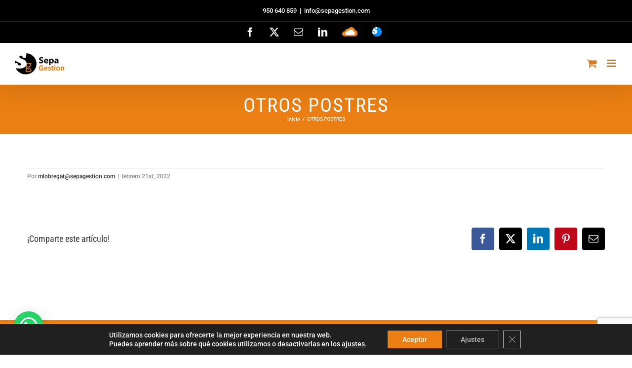

--- FILE ---
content_type: text/html; charset=UTF-8
request_url: https://sepagestion.com/erm_menu_item/otros-postres-3/
body_size: 16569
content:
<!DOCTYPE html>
<html class="avada-html-layout-wide avada-html-header-position-top" lang="es" prefix="og: http://ogp.me/ns# fb: http://ogp.me/ns/fb#">
<head>
<meta http-equiv="X-UA-Compatible" content="IE=edge" />
<meta http-equiv="Content-Type" content="text/html; charset=utf-8"/>
<meta name="viewport" content="width=device-width, initial-scale=1" />
<meta name='robots' content='index, follow, max-image-preview:large, max-snippet:-1, max-video-preview:-1' />
<!-- This site is optimized with the Yoast SEO plugin v23.2 - https://yoast.com/wordpress/plugins/seo/ -->
<title>OTROS POSTRES - Sepa Gestión</title>
<link rel="canonical" href="https://sepagestion.com/erm_menu_item/otros-postres-3/" />
<meta property="og:locale" content="es_ES" />
<meta property="og:type" content="article" />
<meta property="og:title" content="OTROS POSTRES - Sepa Gestión" />
<meta property="og:url" content="https://sepagestion.com/erm_menu_item/otros-postres-3/" />
<meta property="og:site_name" content="Sepa Gestión" />
<meta property="article:publisher" content="https://www.facebook.com/Sepa-Gestion-252134314919164/" />
<meta name="twitter:card" content="summary_large_image" />
<meta name="twitter:site" content="@SepaGestion" />
<script type="application/ld+json" class="yoast-schema-graph">{"@context":"https://schema.org","@graph":[{"@type":"WebPage","@id":"https://sepagestion.com/erm_menu_item/otros-postres-3/","url":"https://sepagestion.com/erm_menu_item/otros-postres-3/","name":"OTROS POSTRES - Sepa Gestión","isPartOf":{"@id":"https://sepagestion.com/#website"},"datePublished":"2022-02-21T11:58:30+00:00","dateModified":"2022-02-21T11:58:30+00:00","breadcrumb":{"@id":"https://sepagestion.com/erm_menu_item/otros-postres-3/#breadcrumb"},"inLanguage":"es","potentialAction":[{"@type":"ReadAction","target":["https://sepagestion.com/erm_menu_item/otros-postres-3/"]}]},{"@type":"BreadcrumbList","@id":"https://sepagestion.com/erm_menu_item/otros-postres-3/#breadcrumb","itemListElement":[{"@type":"ListItem","position":1,"name":"Portada","item":"https://sepagestion.com/"},{"@type":"ListItem","position":2,"name":"OTROS POSTRES"}]},{"@type":"WebSite","@id":"https://sepagestion.com/#website","url":"https://sepagestion.com/","name":"Sepa Gestion","description":"Alquiler y venta de TPVs. Soluciones para hostelería","publisher":{"@id":"https://sepagestion.com/#organization"},"potentialAction":[{"@type":"SearchAction","target":{"@type":"EntryPoint","urlTemplate":"https://sepagestion.com/?s={search_term_string}"},"query-input":"required name=search_term_string"}],"inLanguage":"es"},{"@type":"Organization","@id":"https://sepagestion.com/#organization","name":"Sepa Gestion S.L.","url":"https://sepagestion.com/","logo":{"@type":"ImageObject","inLanguage":"es","@id":"https://sepagestion.com/#/schema/logo/image/","url":"https://sepagestion.com/wp-content/uploads/2017/03/logo-sepa-header.png","contentUrl":"https://sepagestion.com/wp-content/uploads/2017/03/logo-sepa-header.png","width":170,"height":74,"caption":"Sepa Gestion S.L."},"image":{"@id":"https://sepagestion.com/#/schema/logo/image/"},"sameAs":["https://www.facebook.com/Sepa-Gestion-252134314919164/","https://x.com/SepaGestion","https://www.linkedin.com/in/sepa-gestion-11a27164/"]}]}</script>
<!-- / Yoast SEO plugin. -->
<link rel='dns-prefetch' href='//www.fbgcdn.com' />
<link rel="alternate" type="application/rss+xml" title="Sepa Gestión &raquo; Feed" href="https://sepagestion.com/feed/" />
<link rel="alternate" type="application/rss+xml" title="Sepa Gestión &raquo; Feed de los comentarios" href="https://sepagestion.com/comments/feed/" />
<link rel="shortcut icon" href="https://sepagestion.com/wp-content/uploads/2017/05/logo-16.png" type="image/x-icon" />
<!-- Android Icon -->
<link rel="icon" sizes="192x192" href="https://sepagestion.com/wp-content/uploads/2017/05/logo-57.png">
<!-- MS Edge Icon -->
<meta name="msapplication-TileImage" content="https://sepagestion.com/wp-content/uploads/2017/05/logo-72.png">
<meta property="og:locale" content="es_ES"/>
<meta property="og:type" content="article"/>
<meta property="og:site_name" content="Sepa Gestión"/>
<meta property="og:title" content="OTROS POSTRES - Sepa Gestión"/>
<meta property="og:url" content="https://sepagestion.com/erm_menu_item/otros-postres-3/"/>
<meta property="og:image" content="https://sepagestion.com/wp-content/uploads/2017/03/logo-sepa-header.png"/>
<meta property="og:image:width" content="170"/>
<meta property="og:image:height" content="74"/>
<meta property="og:image:type" content="image/png"/>
<style id='pdfemb-pdf-embedder-viewer-style-inline-css' type='text/css'>
.wp-block-pdfemb-pdf-embedder-viewer{max-width:none}
</style>
<style id='joinchat-button-style-inline-css' type='text/css'>
.wp-block-joinchat-button{border:none!important;text-align:center}.wp-block-joinchat-button figure{display:table;margin:0 auto;padding:0}.wp-block-joinchat-button figcaption{font:normal normal 400 .6em/2em var(--wp--preset--font-family--system-font,sans-serif);margin:0;padding:0}.wp-block-joinchat-button .joinchat-button__qr{background-color:#fff;border:6px solid #25d366;border-radius:30px;box-sizing:content-box;display:block;height:200px;margin:auto;overflow:hidden;padding:10px;width:200px}.wp-block-joinchat-button .joinchat-button__qr canvas,.wp-block-joinchat-button .joinchat-button__qr img{display:block;margin:auto}.wp-block-joinchat-button .joinchat-button__link{align-items:center;background-color:#25d366;border:6px solid #25d366;border-radius:30px;display:inline-flex;flex-flow:row nowrap;justify-content:center;line-height:1.25em;margin:0 auto;text-decoration:none}.wp-block-joinchat-button .joinchat-button__link:before{background:transparent var(--joinchat-ico) no-repeat center;background-size:100%;content:"";display:block;height:1.5em;margin:-.75em .75em -.75em 0;width:1.5em}.wp-block-joinchat-button figure+.joinchat-button__link{margin-top:10px}@media (orientation:landscape)and (min-height:481px),(orientation:portrait)and (min-width:481px){.wp-block-joinchat-button.joinchat-button--qr-only figure+.joinchat-button__link{display:none}}@media (max-width:480px),(orientation:landscape)and (max-height:480px){.wp-block-joinchat-button figure{display:none}}
</style>
<link rel='stylesheet' id='online-css-css' href='https://www.fbgcdn.com/embedder/css/order-online.css?ver=6.6.4' type='text/css' media='all' />
<!-- <link rel='stylesheet' id='fontawesome-css' href='https://sepagestion.com/wp-content/plugins/quick-restaurant-menu-pro/assets/css/font-awesome.min.css?ver=4.3.0' type='text/css' media='all' /> -->
<!-- <link rel='stylesheet' id='magnific-popup-css' href='https://sepagestion.com/wp-content/plugins/quick-restaurant-menu-pro/assets/css/magnific-popup.css?ver=6.6.4' type='text/css' media='all' /> -->
<!-- <link rel='stylesheet' id='erm-front-grid-css' href='https://sepagestion.com/wp-content/plugins/quick-restaurant-menu-pro/assets/css/erm-front-grid.css?ver=1.35' type='text/css' media='all' /> -->
<!-- <link rel='stylesheet' id='erm-style-default-css' href='https://sepagestion.com/wp-content/plugins/quick-restaurant-menu-pro/assets/css/erm-style-default.css?ver=1.35' type='text/css' media='all' /> -->
<link rel="stylesheet" type="text/css" href="//sepagestion.com/wp-content/cache/wpfc-minified/891kkj2g/dnngq.css" media="all"/>
<!-- <link rel='stylesheet' id='taxonomy-image-plugin-public-css' href='https://sepagestion.com/wp-content/plugins/quick-restaurant-menu-pro/assets/css/erm-tax-style.css?ver=1.35' type='text/css' media='screen' /> -->
<link rel="stylesheet" type="text/css" href="//sepagestion.com/wp-content/cache/wpfc-minified/8kw1zft4/dnngq.css" media="screen"/>
<style id='woocommerce-inline-inline-css' type='text/css'>
.woocommerce form .form-row .required { visibility: visible; }
</style>
<!-- <link rel='stylesheet' id='chld_thm_cfg_parent-css' href='https://sepagestion.com/wp-content/themes/Avada/style.css?ver=6.6.4' type='text/css' media='all' /> -->
<!-- <link rel='stylesheet' id='chld_thm_cfg_child-css' href='https://sepagestion.com/wp-content/themes/Avada-child/style.css?ver=6.6.4' type='text/css' media='all' /> -->
<!-- <link rel='stylesheet' id='joinchat-css' href='https://sepagestion.com/wp-content/plugins/creame-whatsapp-me/public/css/joinchat-btn.min.css?ver=5.1.7' type='text/css' media='all' /> -->
<link rel="stylesheet" type="text/css" href="//sepagestion.com/wp-content/cache/wpfc-minified/d7qzmw5r/dnngq.css" media="all"/>
<style id='joinchat-inline-css' type='text/css'>
.joinchat{--red:37;--green:211;--blue:102;--bw:100}
</style>
<!-- <link rel='stylesheet' id='moove_gdpr_frontend-css' href='https://sepagestion.com/wp-content/plugins/gdpr-cookie-compliance/dist/styles/gdpr-main-nf.css?ver=4.15.2' type='text/css' media='all' /> -->
<link rel="stylesheet" type="text/css" href="//sepagestion.com/wp-content/cache/wpfc-minified/m94tzos8/dnngq.css" media="all"/>
<style id='moove_gdpr_frontend-inline-css' type='text/css'>
#moove_gdpr_cookie_modal .moove-gdpr-modal-content .moove-gdpr-tab-main h3.tab-title, 
#moove_gdpr_cookie_modal .moove-gdpr-modal-content .moove-gdpr-tab-main span.tab-title,
#moove_gdpr_cookie_modal .moove-gdpr-modal-content .moove-gdpr-modal-left-content #moove-gdpr-menu li a, 
#moove_gdpr_cookie_modal .moove-gdpr-modal-content .moove-gdpr-modal-left-content #moove-gdpr-menu li button,
#moove_gdpr_cookie_modal .moove-gdpr-modal-content .moove-gdpr-modal-left-content .moove-gdpr-branding-cnt a,
#moove_gdpr_cookie_modal .moove-gdpr-modal-content .moove-gdpr-modal-footer-content .moove-gdpr-button-holder a.mgbutton, 
#moove_gdpr_cookie_modal .moove-gdpr-modal-content .moove-gdpr-modal-footer-content .moove-gdpr-button-holder button.mgbutton,
#moove_gdpr_cookie_modal .cookie-switch .cookie-slider:after, 
#moove_gdpr_cookie_modal .cookie-switch .slider:after, 
#moove_gdpr_cookie_modal .switch .cookie-slider:after, 
#moove_gdpr_cookie_modal .switch .slider:after,
#moove_gdpr_cookie_info_bar .moove-gdpr-info-bar-container .moove-gdpr-info-bar-content p, 
#moove_gdpr_cookie_info_bar .moove-gdpr-info-bar-container .moove-gdpr-info-bar-content p a,
#moove_gdpr_cookie_info_bar .moove-gdpr-info-bar-container .moove-gdpr-info-bar-content a.mgbutton, 
#moove_gdpr_cookie_info_bar .moove-gdpr-info-bar-container .moove-gdpr-info-bar-content button.mgbutton,
#moove_gdpr_cookie_modal .moove-gdpr-modal-content .moove-gdpr-tab-main .moove-gdpr-tab-main-content h1, 
#moove_gdpr_cookie_modal .moove-gdpr-modal-content .moove-gdpr-tab-main .moove-gdpr-tab-main-content h2, 
#moove_gdpr_cookie_modal .moove-gdpr-modal-content .moove-gdpr-tab-main .moove-gdpr-tab-main-content h3, 
#moove_gdpr_cookie_modal .moove-gdpr-modal-content .moove-gdpr-tab-main .moove-gdpr-tab-main-content h4, 
#moove_gdpr_cookie_modal .moove-gdpr-modal-content .moove-gdpr-tab-main .moove-gdpr-tab-main-content h5, 
#moove_gdpr_cookie_modal .moove-gdpr-modal-content .moove-gdpr-tab-main .moove-gdpr-tab-main-content h6,
#moove_gdpr_cookie_modal .moove-gdpr-modal-content.moove_gdpr_modal_theme_v2 .moove-gdpr-modal-title .tab-title,
#moove_gdpr_cookie_modal .moove-gdpr-modal-content.moove_gdpr_modal_theme_v2 .moove-gdpr-tab-main h3.tab-title, 
#moove_gdpr_cookie_modal .moove-gdpr-modal-content.moove_gdpr_modal_theme_v2 .moove-gdpr-tab-main span.tab-title,
#moove_gdpr_cookie_modal .moove-gdpr-modal-content.moove_gdpr_modal_theme_v2 .moove-gdpr-branding-cnt a {
font-weight: inherit				}
#moove_gdpr_cookie_modal,#moove_gdpr_cookie_info_bar,.gdpr_cookie_settings_shortcode_content{font-family:inherit}#moove_gdpr_save_popup_settings_button{background-color:#373737;color:#fff}#moove_gdpr_save_popup_settings_button:hover{background-color:#000}#moove_gdpr_cookie_info_bar .moove-gdpr-info-bar-container .moove-gdpr-info-bar-content a.mgbutton,#moove_gdpr_cookie_info_bar .moove-gdpr-info-bar-container .moove-gdpr-info-bar-content button.mgbutton{background-color:#eb7f13}#moove_gdpr_cookie_modal .moove-gdpr-modal-content .moove-gdpr-modal-footer-content .moove-gdpr-button-holder a.mgbutton,#moove_gdpr_cookie_modal .moove-gdpr-modal-content .moove-gdpr-modal-footer-content .moove-gdpr-button-holder button.mgbutton,.gdpr_cookie_settings_shortcode_content .gdpr-shr-button.button-green{background-color:#eb7f13;border-color:#eb7f13}#moove_gdpr_cookie_modal .moove-gdpr-modal-content .moove-gdpr-modal-footer-content .moove-gdpr-button-holder a.mgbutton:hover,#moove_gdpr_cookie_modal .moove-gdpr-modal-content .moove-gdpr-modal-footer-content .moove-gdpr-button-holder button.mgbutton:hover,.gdpr_cookie_settings_shortcode_content .gdpr-shr-button.button-green:hover{background-color:#fff;color:#eb7f13}#moove_gdpr_cookie_modal .moove-gdpr-modal-content .moove-gdpr-modal-close i,#moove_gdpr_cookie_modal .moove-gdpr-modal-content .moove-gdpr-modal-close span.gdpr-icon{background-color:#eb7f13;border:1px solid #eb7f13}#moove_gdpr_cookie_info_bar span.change-settings-button.focus-g,#moove_gdpr_cookie_info_bar span.change-settings-button:focus,#moove_gdpr_cookie_info_bar button.change-settings-button.focus-g,#moove_gdpr_cookie_info_bar button.change-settings-button:focus{-webkit-box-shadow:0 0 1px 3px #eb7f13;-moz-box-shadow:0 0 1px 3px #eb7f13;box-shadow:0 0 1px 3px #eb7f13}#moove_gdpr_cookie_modal .moove-gdpr-modal-content .moove-gdpr-modal-close i:hover,#moove_gdpr_cookie_modal .moove-gdpr-modal-content .moove-gdpr-modal-close span.gdpr-icon:hover,#moove_gdpr_cookie_info_bar span[data-href]>u.change-settings-button{color:#eb7f13}#moove_gdpr_cookie_modal .moove-gdpr-modal-content .moove-gdpr-modal-left-content #moove-gdpr-menu li.menu-item-selected a span.gdpr-icon,#moove_gdpr_cookie_modal .moove-gdpr-modal-content .moove-gdpr-modal-left-content #moove-gdpr-menu li.menu-item-selected button span.gdpr-icon{color:inherit}#moove_gdpr_cookie_modal .moove-gdpr-modal-content .moove-gdpr-modal-left-content #moove-gdpr-menu li a span.gdpr-icon,#moove_gdpr_cookie_modal .moove-gdpr-modal-content .moove-gdpr-modal-left-content #moove-gdpr-menu li button span.gdpr-icon{color:inherit}#moove_gdpr_cookie_modal .gdpr-acc-link{line-height:0;font-size:0;color:transparent;position:absolute}#moove_gdpr_cookie_modal .moove-gdpr-modal-content .moove-gdpr-modal-close:hover i,#moove_gdpr_cookie_modal .moove-gdpr-modal-content .moove-gdpr-modal-left-content #moove-gdpr-menu li a,#moove_gdpr_cookie_modal .moove-gdpr-modal-content .moove-gdpr-modal-left-content #moove-gdpr-menu li button,#moove_gdpr_cookie_modal .moove-gdpr-modal-content .moove-gdpr-modal-left-content #moove-gdpr-menu li button i,#moove_gdpr_cookie_modal .moove-gdpr-modal-content .moove-gdpr-modal-left-content #moove-gdpr-menu li a i,#moove_gdpr_cookie_modal .moove-gdpr-modal-content .moove-gdpr-tab-main .moove-gdpr-tab-main-content a:hover,#moove_gdpr_cookie_info_bar.moove-gdpr-dark-scheme .moove-gdpr-info-bar-container .moove-gdpr-info-bar-content a.mgbutton:hover,#moove_gdpr_cookie_info_bar.moove-gdpr-dark-scheme .moove-gdpr-info-bar-container .moove-gdpr-info-bar-content button.mgbutton:hover,#moove_gdpr_cookie_info_bar.moove-gdpr-dark-scheme .moove-gdpr-info-bar-container .moove-gdpr-info-bar-content a:hover,#moove_gdpr_cookie_info_bar.moove-gdpr-dark-scheme .moove-gdpr-info-bar-container .moove-gdpr-info-bar-content button:hover,#moove_gdpr_cookie_info_bar.moove-gdpr-dark-scheme .moove-gdpr-info-bar-container .moove-gdpr-info-bar-content span.change-settings-button:hover,#moove_gdpr_cookie_info_bar.moove-gdpr-dark-scheme .moove-gdpr-info-bar-container .moove-gdpr-info-bar-content button.change-settings-button:hover,#moove_gdpr_cookie_info_bar.moove-gdpr-dark-scheme .moove-gdpr-info-bar-container .moove-gdpr-info-bar-content u.change-settings-button:hover,#moove_gdpr_cookie_info_bar span[data-href]>u.change-settings-button,#moove_gdpr_cookie_info_bar.moove-gdpr-dark-scheme .moove-gdpr-info-bar-container .moove-gdpr-info-bar-content a.mgbutton.focus-g,#moove_gdpr_cookie_info_bar.moove-gdpr-dark-scheme .moove-gdpr-info-bar-container .moove-gdpr-info-bar-content button.mgbutton.focus-g,#moove_gdpr_cookie_info_bar.moove-gdpr-dark-scheme .moove-gdpr-info-bar-container .moove-gdpr-info-bar-content a.focus-g,#moove_gdpr_cookie_info_bar.moove-gdpr-dark-scheme .moove-gdpr-info-bar-container .moove-gdpr-info-bar-content button.focus-g,#moove_gdpr_cookie_info_bar.moove-gdpr-dark-scheme .moove-gdpr-info-bar-container .moove-gdpr-info-bar-content a.mgbutton:focus,#moove_gdpr_cookie_info_bar.moove-gdpr-dark-scheme .moove-gdpr-info-bar-container .moove-gdpr-info-bar-content button.mgbutton:focus,#moove_gdpr_cookie_info_bar.moove-gdpr-dark-scheme .moove-gdpr-info-bar-container .moove-gdpr-info-bar-content a:focus,#moove_gdpr_cookie_info_bar.moove-gdpr-dark-scheme .moove-gdpr-info-bar-container .moove-gdpr-info-bar-content button:focus,#moove_gdpr_cookie_info_bar.moove-gdpr-dark-scheme .moove-gdpr-info-bar-container .moove-gdpr-info-bar-content span.change-settings-button.focus-g,span.change-settings-button:focus,button.change-settings-button.focus-g,button.change-settings-button:focus,#moove_gdpr_cookie_info_bar.moove-gdpr-dark-scheme .moove-gdpr-info-bar-container .moove-gdpr-info-bar-content u.change-settings-button.focus-g,#moove_gdpr_cookie_info_bar.moove-gdpr-dark-scheme .moove-gdpr-info-bar-container .moove-gdpr-info-bar-content u.change-settings-button:focus{color:#eb7f13}#moove_gdpr_cookie_modal.gdpr_lightbox-hide{display:none}#moove_gdpr_cookie_info_bar .moove-gdpr-info-bar-container .moove-gdpr-info-bar-content a.mgbutton,#moove_gdpr_cookie_info_bar .moove-gdpr-info-bar-container .moove-gdpr-info-bar-content button.mgbutton,#moove_gdpr_cookie_modal .moove-gdpr-modal-content .moove-gdpr-modal-footer-content .moove-gdpr-button-holder a.mgbutton,#moove_gdpr_cookie_modal .moove-gdpr-modal-content .moove-gdpr-modal-footer-content .moove-gdpr-button-holder button.mgbutton,.gdpr-shr-button,#moove_gdpr_cookie_info_bar .moove-gdpr-infobar-close-btn{border-radius:0}
</style>
<!-- <link rel='stylesheet' id='fusion-dynamic-css-css' href='https://sepagestion.com/wp-content/uploads/fusion-styles/691eec62fb7451b2ca57261ce1a5ca77.min.css?ver=3.11.9' type='text/css' media='all' /> -->
<!-- <link rel='stylesheet' id='restaurant_system_public_style-css' href='https://sepagestion.com/wp-content/plugins/menu-ordering-reservations/assets/css/public-style.css?ver=2.4.2' type='text/css' media='all' /> -->
<link rel="stylesheet" type="text/css" href="//sepagestion.com/wp-content/cache/wpfc-minified/qt0i5rfo/f9mto.css" media="all"/>
<script type="text/javascript" src="https://www.fbgcdn.com/embedder/js/ewm2.js?ver=6.6.4" id="jsforwp-blocks-frontend-js-js"></script>
<script src='//sepagestion.com/wp-content/cache/wpfc-minified/lbjpz32x/dnngq.js' type="text/javascript"></script>
<!-- <script type="text/javascript" src="https://sepagestion.com/wp-includes/js/jquery/jquery.min.js?ver=3.7.1" id="jquery-core-js"></script> -->
<!-- <script type="text/javascript" src="https://sepagestion.com/wp-includes/js/jquery/jquery-migrate.min.js?ver=3.4.1" id="jquery-migrate-js"></script> -->
<!-- <script type="text/javascript" src="//sepagestion.com/wp-content/plugins/revslider/sr6/assets/js/rbtools.min.js?ver=6.7.14" async id="tp-tools-js"></script> -->
<!-- <script type="text/javascript" src="//sepagestion.com/wp-content/plugins/revslider/sr6/assets/js/rs6.min.js?ver=6.7.14" async id="revmin-js"></script> -->
<!-- <script type="text/javascript" src="https://sepagestion.com/wp-content/plugins/woocommerce/assets/js/jquery-blockui/jquery.blockUI.min.js?ver=2.7.0-wc.9.1.5" id="jquery-blockui-js" defer="defer" data-wp-strategy="defer"></script> -->
<script type="text/javascript" id="wc-add-to-cart-js-extra">
/* <![CDATA[ */
var wc_add_to_cart_params = {"ajax_url":"\/wp-admin\/admin-ajax.php","wc_ajax_url":"\/?wc-ajax=%%endpoint%%","i18n_view_cart":"Ver carrito","cart_url":"https:\/\/sepagestion.com\/carrito\/","is_cart":"","cart_redirect_after_add":"no"};
/* ]]> */
</script>
<script src='//sepagestion.com/wp-content/cache/wpfc-minified/2f2cg4c/dnngq.js' type="text/javascript"></script>
<!-- <script type="text/javascript" src="https://sepagestion.com/wp-content/plugins/woocommerce/assets/js/frontend/add-to-cart.min.js?ver=9.1.5" id="wc-add-to-cart-js" defer="defer" data-wp-strategy="defer"></script> -->
<!-- <script type="text/javascript" src="https://sepagestion.com/wp-content/plugins/woocommerce/assets/js/js-cookie/js.cookie.min.js?ver=2.1.4-wc.9.1.5" id="js-cookie-js" defer="defer" data-wp-strategy="defer"></script> -->
<script type="text/javascript" id="woocommerce-js-extra">
/* <![CDATA[ */
var woocommerce_params = {"ajax_url":"\/wp-admin\/admin-ajax.php","wc_ajax_url":"\/?wc-ajax=%%endpoint%%"};
/* ]]> */
</script>
<script src='//sepagestion.com/wp-content/cache/wpfc-minified/dh6tjht1/dnngq.js' type="text/javascript"></script>
<!-- <script type="text/javascript" src="https://sepagestion.com/wp-content/plugins/woocommerce/assets/js/frontend/woocommerce.min.js?ver=9.1.5" id="woocommerce-js" defer="defer" data-wp-strategy="defer"></script> -->
<link rel="https://api.w.org/" href="https://sepagestion.com/wp-json/" /><link rel="EditURI" type="application/rsd+xml" title="RSD" href="https://sepagestion.com/xmlrpc.php?rsd" />
<meta name="generator" content="WordPress 6.6.4" />
<meta name="generator" content="WooCommerce 9.1.5" />
<link rel='shortlink' href='https://sepagestion.com/?p=21596' />
<link rel="alternate" title="oEmbed (JSON)" type="application/json+oembed" href="https://sepagestion.com/wp-json/oembed/1.0/embed?url=https%3A%2F%2Fsepagestion.com%2Ferm_menu_item%2Fotros-postres-3%2F" />
<link rel="alternate" title="oEmbed (XML)" type="text/xml+oembed" href="https://sepagestion.com/wp-json/oembed/1.0/embed?url=https%3A%2F%2Fsepagestion.com%2Ferm_menu_item%2Fotros-postres-3%2F&#038;format=xml" />
<style type="text/css">
.erm-menu .menu-row .menu-row-title ,
.erm-menu .menu-column .menu-col-title,
.erm-menu .menu-section .menu-section-title,
.erm-menu .menu-item .menu-item-title {
color: #5e5e5e;
font-family: Fjalla One;
}
.menu-row-content .menu-item-content-desc,
.menu-col-content .menu-item-content-desc,
.menu-section-content .menu-item-content-desc,
.menu-item-content-desc.menu-type-product {
color: #a05500;
font-family: Orienta;
}
.erm-menu .menu-row .menu-row-title {
font-size: 27px;
margin-top: 44px;
margin-bottom: 22px;
}
.erm-menu .menu-row .menu-row-content {
font-size: 26px;
line-height: 29px;
margin-top: 31px;
margin-bottom: 16px;
}
.erm-menu .menu-column .menu-col-title {
font-size: 28px;
margin-top: 10px;
margin-bottom: 3px;
}
.erm-menu .menu-column .menu-col-content {
font-size: 25px;
line-height: 35px;
margin-top: 0px;
margin-bottom: 0px;
}
.erm-menu .menu-section .menu-section-title {
font-size: 15px;
margin-top: 33px;
margin-bottom: 0px;
}
.erm-menu .menu-section .menu-section-content {
font-size: 24px;
line-height: 26px;
margin-top: 20px;
margin-bottom: 45px;
}
.erm-align-left .menu-item-thumb,
.erm-align-center .menu-item-thumb img {
width: 111px;
}
.menu-item-thumb img {
border-radius: 23px;
-webkit-box-shadow: 0px 0px 5px rgba(0,0,0,0.35);-moz-box-shadow: 0px 0px 5px rgba(0,0,0,0.35);box-shadow: 0px 0px 5px rgba(0,0,0,0.35);            }
.erm-menu .menu-item {
margin-top: 15px;
margin-bottom: 0px;
}
.erm-menu .menu-item .menu-item-title {
font-size: 23px;
margin-top: 2px;
margin-bottom: 6px;
}
.menu-item-content-desc.menu-type-product {
font-size: 14px;
line-height: 33px;
margin-top: 0px;
margin-bottom: 17px;
}
.menu-item-prices {
text-align: right;
}
.menu-item-prices li {
line-height: 25px;
}
.menu-item-prices span {
color: #5e5e5e;
font-size: 16px;
font-family: Sintony;
}
.erm-menu .menu-item .menu-item-tags {
margin-top: 0px;
}
.erm-menu .menu-item .menu-item-tags {
text-align: right;
}
.erm-menu .menu-item .menu-item-tags li {
color: #000000;
border-color: #000000;
font-size: 9px;
font-family: Alice;
}
.erm-menu .menu-item .menu-item-nutrition-facts,
.erm-menu .menu-item .menu-item-nutrition-facts .facts-main-table {
color: #6b005e;
font-size: 18px;
font-family: Advent Pro;
}
</style>
<style id="erm_menu_custom_css"></style><link rel="preload" href="https://sepagestion.com/wp-content/themes/Avada/includes/lib/assets/fonts/icomoon/awb-icons.woff" as="font" type="font/woff" crossorigin><link rel="preload" href="//sepagestion.com/wp-content/themes/Avada/includes/lib/assets/fonts/fontawesome/webfonts/fa-brands-400.woff2" as="font" type="font/woff2" crossorigin><link rel="preload" href="//sepagestion.com/wp-content/themes/Avada/includes/lib/assets/fonts/fontawesome/webfonts/fa-regular-400.woff2" as="font" type="font/woff2" crossorigin><link rel="preload" href="//sepagestion.com/wp-content/themes/Avada/includes/lib/assets/fonts/fontawesome/webfonts/fa-solid-900.woff2" as="font" type="font/woff2" crossorigin><style type="text/css" id="css-fb-visibility">@media screen and (max-width: 640px){.fusion-no-small-visibility{display:none !important;}body .sm-text-align-center{text-align:center !important;}body .sm-text-align-left{text-align:left !important;}body .sm-text-align-right{text-align:right !important;}body .sm-flex-align-center{justify-content:center !important;}body .sm-flex-align-flex-start{justify-content:flex-start !important;}body .sm-flex-align-flex-end{justify-content:flex-end !important;}body .sm-mx-auto{margin-left:auto !important;margin-right:auto !important;}body .sm-ml-auto{margin-left:auto !important;}body .sm-mr-auto{margin-right:auto !important;}body .fusion-absolute-position-small{position:absolute;top:auto;width:100%;}.awb-sticky.awb-sticky-small{ position: sticky; top: var(--awb-sticky-offset,0); }}@media screen and (min-width: 641px) and (max-width: 1024px){.fusion-no-medium-visibility{display:none !important;}body .md-text-align-center{text-align:center !important;}body .md-text-align-left{text-align:left !important;}body .md-text-align-right{text-align:right !important;}body .md-flex-align-center{justify-content:center !important;}body .md-flex-align-flex-start{justify-content:flex-start !important;}body .md-flex-align-flex-end{justify-content:flex-end !important;}body .md-mx-auto{margin-left:auto !important;margin-right:auto !important;}body .md-ml-auto{margin-left:auto !important;}body .md-mr-auto{margin-right:auto !important;}body .fusion-absolute-position-medium{position:absolute;top:auto;width:100%;}.awb-sticky.awb-sticky-medium{ position: sticky; top: var(--awb-sticky-offset,0); }}@media screen and (min-width: 1025px){.fusion-no-large-visibility{display:none !important;}body .lg-text-align-center{text-align:center !important;}body .lg-text-align-left{text-align:left !important;}body .lg-text-align-right{text-align:right !important;}body .lg-flex-align-center{justify-content:center !important;}body .lg-flex-align-flex-start{justify-content:flex-start !important;}body .lg-flex-align-flex-end{justify-content:flex-end !important;}body .lg-mx-auto{margin-left:auto !important;margin-right:auto !important;}body .lg-ml-auto{margin-left:auto !important;}body .lg-mr-auto{margin-right:auto !important;}body .fusion-absolute-position-large{position:absolute;top:auto;width:100%;}.awb-sticky.awb-sticky-large{ position: sticky; top: var(--awb-sticky-offset,0); }}</style>	<noscript><style>.woocommerce-product-gallery{ opacity: 1 !important; }</style></noscript>
<meta name="generator" content="Powered by Slider Revolution 6.7.14 - responsive, Mobile-Friendly Slider Plugin for WordPress with comfortable drag and drop interface." />
<style id='wp-fonts-local' type='text/css'>
@font-face{font-family:Inter;font-style:normal;font-weight:300 900;font-display:fallback;src:url('https://sepagestion.com/wp-content/plugins/woocommerce/assets/fonts/Inter-VariableFont_slnt,wght.woff2') format('woff2');font-stretch:normal;}
@font-face{font-family:Cardo;font-style:normal;font-weight:400;font-display:fallback;src:url('https://sepagestion.com/wp-content/plugins/woocommerce/assets/fonts/cardo_normal_400.woff2') format('woff2');}
</style>
<script>function setREVStartSize(e){
//window.requestAnimationFrame(function() {
window.RSIW = window.RSIW===undefined ? window.innerWidth : window.RSIW;
window.RSIH = window.RSIH===undefined ? window.innerHeight : window.RSIH;
try {
var pw = document.getElementById(e.c).parentNode.offsetWidth,
newh;
pw = pw===0 || isNaN(pw) || (e.l=="fullwidth" || e.layout=="fullwidth") ? window.RSIW : pw;
e.tabw = e.tabw===undefined ? 0 : parseInt(e.tabw);
e.thumbw = e.thumbw===undefined ? 0 : parseInt(e.thumbw);
e.tabh = e.tabh===undefined ? 0 : parseInt(e.tabh);
e.thumbh = e.thumbh===undefined ? 0 : parseInt(e.thumbh);
e.tabhide = e.tabhide===undefined ? 0 : parseInt(e.tabhide);
e.thumbhide = e.thumbhide===undefined ? 0 : parseInt(e.thumbhide);
e.mh = e.mh===undefined || e.mh=="" || e.mh==="auto" ? 0 : parseInt(e.mh,0);
if(e.layout==="fullscreen" || e.l==="fullscreen")
newh = Math.max(e.mh,window.RSIH);
else{
e.gw = Array.isArray(e.gw) ? e.gw : [e.gw];
for (var i in e.rl) if (e.gw[i]===undefined || e.gw[i]===0) e.gw[i] = e.gw[i-1];
e.gh = e.el===undefined || e.el==="" || (Array.isArray(e.el) && e.el.length==0)? e.gh : e.el;
e.gh = Array.isArray(e.gh) ? e.gh : [e.gh];
for (var i in e.rl) if (e.gh[i]===undefined || e.gh[i]===0) e.gh[i] = e.gh[i-1];
var nl = new Array(e.rl.length),
ix = 0,
sl;
e.tabw = e.tabhide>=pw ? 0 : e.tabw;
e.thumbw = e.thumbhide>=pw ? 0 : e.thumbw;
e.tabh = e.tabhide>=pw ? 0 : e.tabh;
e.thumbh = e.thumbhide>=pw ? 0 : e.thumbh;
for (var i in e.rl) nl[i] = e.rl[i]<window.RSIW ? 0 : e.rl[i];
sl = nl[0];
for (var i in nl) if (sl>nl[i] && nl[i]>0) { sl = nl[i]; ix=i;}
var m = pw>(e.gw[ix]+e.tabw+e.thumbw) ? 1 : (pw-(e.tabw+e.thumbw)) / (e.gw[ix]);
newh =  (e.gh[ix] * m) + (e.tabh + e.thumbh);
}
var el = document.getElementById(e.c);
if (el!==null && el) el.style.height = newh+"px";
el = document.getElementById(e.c+"_wrapper");
if (el!==null && el) {
el.style.height = newh+"px";
el.style.display = "block";
}
} catch(e){
console.log("Failure at Presize of Slider:" + e)
}
//});
};</script>
<script type="text/javascript">
var doc = document.documentElement;
doc.setAttribute( 'data-useragent', navigator.userAgent );
</script>
</head>
<body class="erm_menu_item-template-default single single-erm_menu_item postid-21596 theme-Avada woocommerce-no-js fusion-image-hovers fusion-pagination-sizing fusion-button_type-flat fusion-button_span-no fusion-button_gradient-linear avada-image-rollover-circle-yes avada-image-rollover-yes avada-image-rollover-direction-bottom fusion-body ltr fusion-sticky-header no-tablet-sticky-header no-mobile-sticky-header avada-has-rev-slider-styles fusion-disable-outline fusion-sub-menu-fade mobile-logo-pos-center layout-wide-mode avada-has-boxed-modal-shadow-none layout-scroll-offset-full avada-has-zero-margin-offset-top fusion-top-header menu-text-align-center fusion-woo-product-design-clean fusion-woo-shop-page-columns-3 fusion-woo-related-columns-3 fusion-woo-archive-page-columns-3 fusion-woocommerce-equal-heights avada-has-woo-gallery-disabled woo-sale-badge-circle woo-outofstock-badge-top_bar mobile-menu-design-modern fusion-show-pagination-text fusion-header-layout-v3 avada-responsive avada-footer-fx-none avada-menu-highlight-style-bar fusion-search-form-classic fusion-main-menu-search-overlay fusion-avatar-square avada-sticky-shrinkage avada-dropdown-styles avada-blog-layout-medium avada-blog-archive-layout-grid avada-header-shadow-yes avada-menu-icon-position-left avada-has-megamenu-shadow avada-has-mainmenu-dropdown-divider avada-has-header-100-width avada-has-pagetitle-bg-full avada-has-megamenu-item-divider avada-has-100-footer avada-has-breadcrumb-mobile-hidden avada-has-titlebar-bar_and_content avada-social-full-transparent avada-has-pagination-padding avada-flyout-menu-direction-fade avada-ec-views-v1" data-awb-post-id="21596">
<a class="skip-link screen-reader-text" href="#content">Saltar al contenido</a>
<div id="boxed-wrapper">
<div id="wrapper" class="fusion-wrapper">
<div id="home" style="position:relative;top:-1px;"></div>
<header class="fusion-header-wrapper fusion-header-shadow">
<div class="fusion-header-v3 fusion-logo-alignment fusion-logo-center fusion-sticky-menu-1 fusion-sticky-logo- fusion-mobile-logo-1  fusion-mobile-menu-design-modern">
<div class="fusion-secondary-header">
<div class="fusion-row">
<div class="fusion-alignleft">
<div class="fusion-contact-info"><span class="fusion-contact-info-phone-number">950 640 859</span><span class="fusion-header-separator">|</span><span class="fusion-contact-info-email-address"><a href="mailto:inf&#111;&#64;&#115;&#101;p&#97;&#103;e&#115;ti&#111;n&#46;co&#109;">inf&#111;&#64;&#115;&#101;p&#97;&#103;e&#115;ti&#111;n&#46;co&#109;</a></span></div>			</div>
<div class="fusion-alignright">
<div class="fusion-social-links-header"><div class="fusion-social-networks"><div class="fusion-social-networks-wrapper"><a  class="fusion-social-network-icon fusion-tooltip fusion-facebook awb-icon-facebook" style data-placement="bottom" data-title="Facebook" data-toggle="tooltip" title="Facebook" href="https://www.facebook.com/Sepa-Gestion-252134314919164/" target="_blank" rel="noreferrer"><span class="screen-reader-text">Facebook</span></a><a  class="fusion-social-network-icon fusion-tooltip fusion-twitter awb-icon-twitter" style data-placement="bottom" data-title="X" data-toggle="tooltip" title="X" href="https://twitter.com/SepaGestion" target="_blank" rel="noopener noreferrer"><span class="screen-reader-text">X</span></a><a  class="fusion-social-network-icon fusion-tooltip fusion-mail awb-icon-mail" style data-placement="bottom" data-title="Correo electrónico" data-toggle="tooltip" title="Correo electrónico" href="mailto:&#105;&#110;fo&#064;s&#101;&#112;&#097;&#103;&#101;&#115;ti&#111;&#110;.c&#111;&#109;" target="_self" rel="noopener noreferrer"><span class="screen-reader-text">Correo electrónico</span></a><a  class="fusion-social-network-icon fusion-tooltip fusion-linkedin awb-icon-linkedin" style data-placement="bottom" data-title="LinkedIn" data-toggle="tooltip" title="LinkedIn" href="https://www.linkedin.com/in/sepa-gestion-11a27164/" target="_blank" rel="noopener noreferrer"><span class="screen-reader-text">LinkedIn</span></a><a  class="awb-custom-image custom fusion-social-network-icon fusion-tooltip fusion-custom awb-icon-custom" style="position:relative;" data-placement="bottom" data-title="Sepa Cloud" data-toggle="tooltip" title="Sepa Cloud" href="https://acceso.sepagestion.com/user" target="_blank" rel="noopener noreferrer"><span class="screen-reader-text">Sepa Cloud</span><img src="https://sepagestion.com/wp-content/uploads/2018/09/iconcloud4.png" style="width:auto;" alt="Sepa Cloud" /></a><a  class="awb-custom-image custom fusion-social-network-icon fusion-tooltip fusion-custom awb-icon-custom fusion-last-social-icon" style="position:relative;" data-placement="bottom" data-title="ASISTENCIA" data-toggle="tooltip" title="ASISTENCIA" href="https://sepagestion.com/wp-content/uploads2018/10/SEPAasistencia.exe" target="_blank" rel="noopener noreferrer"><span class="screen-reader-text">ASISTENCIA</span><img src="https://sepagestion.com/wp-content/uploads/2018/06/icono-asistencia-3.png" style="width:auto;" alt="ASISTENCIA" /></a></div></div></div>			</div>
</div>
</div>
<div class="fusion-header-sticky-height"></div>
<div class="fusion-header">
<div class="fusion-row">
<div class="fusion-logo" data-margin-top="31px" data-margin-bottom="31px" data-margin-left="0px" data-margin-right="0px">
<a class="fusion-logo-link"  href="https://sepagestion.com/" >
<!-- standard logo -->
<img src="https://sepagestion.com/wp-content/uploads/2017/03/logo-sepa-header.png" srcset="https://sepagestion.com/wp-content/uploads/2017/03/logo-sepa-header.png 1x" width="170" height="74" alt="Sepa Gestión Logo" data-retina_logo_url="" class="fusion-standard-logo" />
<!-- mobile logo -->
<img src="https://sepagestion.com/wp-content/uploads/2020/05/logo-sepa-header3.png" srcset="https://sepagestion.com/wp-content/uploads/2020/05/logo-sepa-header3.png 1x" width="100" height="43" alt="Sepa Gestión Logo" data-retina_logo_url="" class="fusion-mobile-logo" />
</a>
</div>		<nav class="fusion-main-menu" aria-label="Menú principal"><div class="fusion-overlay-search">		<form role="search" class="searchform fusion-search-form  fusion-search-form-classic" method="get" action="https://sepagestion.com/">
<div class="fusion-search-form-content">
<div class="fusion-search-field search-field">
<label><span class="screen-reader-text">Buscar:</span>
<input type="search" value="" name="s" class="s" placeholder="Buscar..." required aria-required="true" aria-label="Buscar..."/>
</label>
</div>
<div class="fusion-search-button search-button">
<input type="submit" class="fusion-search-submit searchsubmit" aria-label="Buscar" value="&#xf002;" />
</div>
</div>
</form>
<div class="fusion-search-spacer"></div><a href="#" role="button" aria-label="Close Search" class="fusion-close-search"></a></div><ul id="menu-new-main-menu" class="fusion-menu"><li  id="menu-item-20253"  class="menu-item menu-item-type-post_type menu-item-object-page menu-item-home menu-item-20253"  data-item-id="20253"><a  href="https://sepagestion.com/" class="fusion-bar-highlight"><span class="menu-text">INICIO</span></a></li><li  id="menu-item-20356"  class="menu-item menu-item-type-post_type menu-item-object-page menu-item-20356"  data-item-id="20356"><a  href="https://sepagestion.com/tienda/" class="fusion-bar-highlight"><span class="menu-text">TIENDA</span></a></li><li  id="menu-item-20254"  class="menu-item menu-item-type-custom menu-item-object-custom menu-item-has-children menu-item-20254 fusion-dropdown-menu"  data-item-id="20254"><a  href="#" class="fusion-bar-highlight"><span class="menu-text">PRODUCTOS</span> <span class="fusion-caret"><i class="fusion-dropdown-indicator" aria-hidden="true"></i></span></a><ul class="sub-menu"><li  id="menu-item-20255"  class="menu-item menu-item-type-post_type menu-item-object-page menu-item-20255 fusion-dropdown-submenu" ><a  href="https://sepagestion.com/tpv/" class="fusion-bar-highlight"><span>Venta de TPV</span></a></li><li  id="menu-item-20256"  class="menu-item menu-item-type-post_type menu-item-object-page menu-item-20256 fusion-dropdown-submenu" ><a  href="https://sepagestion.com/telecomanda/" class="fusion-bar-highlight"><span>Telecomanda</span></a></li><li  id="menu-item-20257"  class="menu-item menu-item-type-post_type menu-item-object-page menu-item-20257 fusion-dropdown-submenu" ><a  href="https://sepagestion.com/sepa-cloud/" class="fusion-bar-highlight"><span>Sepa Cloud</span></a></li><li  id="menu-item-20258"  class="menu-item menu-item-type-post_type menu-item-object-page menu-item-20258 fusion-dropdown-submenu" ><a  href="https://sepagestion.com/pago-cashless/" class="fusion-bar-highlight"><span>Pago cashless</span></a></li><li  id="menu-item-20260"  class="menu-item menu-item-type-post_type menu-item-object-page menu-item-20260 fusion-dropdown-submenu" ><a  href="https://sepagestion.com/basculas/" class="fusion-bar-highlight"><span>Basculas</span></a></li><li  id="menu-item-20261"  class="menu-item menu-item-type-post_type menu-item-object-page menu-item-20261 fusion-dropdown-submenu" ><a  href="https://sepagestion.com/soluciones-sepa-gestion/" class="fusion-bar-highlight"><span>Soluciones</span></a></li><li  id="menu-item-33333"  class="menu-item menu-item-type-custom menu-item-object-custom menu-item-33333 fusion-dropdown-submenu" ><a  target="_blank" rel="noopener noreferrer" href="https://sepacontrol.com" class="fusion-bar-highlight"><span>Control Horario</span></a></li></ul></li><li  id="menu-item-21892"  class="menu-item menu-item-type-post_type menu-item-object-page menu-item-21892"  data-item-id="21892"><a  href="https://sepagestion.com/kit-digital/" class="fusion-bar-highlight"><span class="menu-text">KIT DIGITAL</span></a></li><li  id="menu-item-20262"  class="menu-item menu-item-type-custom menu-item-object-custom menu-item-has-children menu-item-20262 fusion-dropdown-menu"  data-item-id="20262"><a  href="#" class="fusion-bar-highlight"><span class="menu-text">SERVICIOS</span> <span class="fusion-caret"><i class="fusion-dropdown-indicator" aria-hidden="true"></i></span></a><ul class="sub-menu"><li  id="menu-item-20263"  class="menu-item menu-item-type-post_type menu-item-object-page menu-item-has-children menu-item-20263 fusion-dropdown-submenu" ><a  href="https://sepagestion.com/alquiler-tpv/" class="fusion-bar-highlight"><span>Alquiler TPV</span></a><ul class="sub-menu"><li  id="menu-item-20502"  class="menu-item menu-item-type-post_type menu-item-object-servicio menu-item-20502" ><a  href="https://sepagestion.com/servicio/alquiler-tpv-comercio/" class="fusion-bar-highlight"><span>Comercio</span></a></li><li  id="menu-item-20501"  class="menu-item menu-item-type-post_type menu-item-object-servicio menu-item-20501" ><a  href="https://sepagestion.com/servicio/alquiler-tpv-hosteleria/" class="fusion-bar-highlight"><span>Hostelería</span></a></li><li  id="menu-item-20500"  class="menu-item menu-item-type-post_type menu-item-object-servicio menu-item-20500" ><a  href="https://sepagestion.com/servicio/alquiler-tpv-alimentacion/" class="fusion-bar-highlight"><span>Alimentación</span></a></li><li  id="menu-item-20499"  class="menu-item menu-item-type-post_type menu-item-object-servicio menu-item-20499" ><a  href="https://sepagestion.com/servicio/alquiler-tpv-telecomanda/" class="fusion-bar-highlight"><span>Telecomanda</span></a></li></ul></li><li  id="menu-item-20355"  class="menu-item menu-item-type-post_type menu-item-object-page menu-item-20355 fusion-dropdown-submenu" ><a  href="https://sepagestion.com/alquiler-para-eventos/" class="fusion-bar-highlight"><span>Alquiler eventos</span></a></li><li  id="menu-item-20266"  class="menu-item menu-item-type-post_type menu-item-object-page menu-item-20266 fusion-dropdown-submenu" ><a  href="https://sepagestion.com/venta-tpv/" class="fusion-bar-highlight"><span>Venta TPV</span></a></li><li  id="menu-item-20267"  class="menu-item menu-item-type-post_type menu-item-object-page menu-item-20267 fusion-dropdown-submenu" ><a  href="https://sepagestion.com/tpv-de-ocasion/" class="fusion-bar-highlight"><span>Ocasión</span></a></li></ul></li><li  id="menu-item-20268"  class="menu-item menu-item-type-post_type menu-item-object-page current_page_parent menu-item-20268"  data-item-id="20268"><a  href="https://sepagestion.com/blog/" class="fusion-bar-highlight"><span class="menu-text">BLOG</span></a></li><li  id="menu-item-20269"  class="menu-item menu-item-type-post_type menu-item-object-page menu-item-20269"  data-item-id="20269"><a  href="https://sepagestion.com/sepa-gestion-contacto/" class="fusion-bar-highlight"><span class="menu-text">CONTACTO</span></a></li><li  id="menu-item-20270"  class="menu-item menu-item-type-custom menu-item-object-custom menu-item-has-children menu-item-20270 fusion-dropdown-menu"  data-item-id="20270"><a  href="#" class="fusion-bar-highlight"><span class="menu-text">SOPORTE</span> <span class="fusion-caret"><i class="fusion-dropdown-indicator" aria-hidden="true"></i></span></a><ul class="sub-menu"><li  id="menu-item-20271"  class="menu-item menu-item-type-post_type menu-item-object-page menu-item-20271 fusion-dropdown-submenu" ><a  href="https://sepagestion.com/asistencia-remota-para-nuestros-clientes/" class="fusion-bar-highlight"><span>Asistencia remota</span></a></li><li  id="menu-item-20272"  class="menu-item menu-item-type-post_type menu-item-object-page menu-item-20272 fusion-dropdown-submenu" ><a  href="https://sepagestion.com/manuales/" class="fusion-bar-highlight"><span>Manuales</span></a></li><li  id="menu-item-20273"  class="menu-item menu-item-type-post_type menu-item-object-page menu-item-20273 fusion-dropdown-submenu" ><a  href="https://sepagestion.com/video-tutoriales/" class="fusion-bar-highlight"><span>Vídeo Tutoriales</span></a></li></ul></li><li class="menu-item fusion-dropdown-menu menu-item-has-children fusion-custom-menu-item fusion-menu-login-box"><a href="https://sepagestion.com/mi-cuenta/" aria-haspopup="true" class="fusion-bar-highlight"><span class="menu-text">Mi cuenta</span><span class="fusion-caret"><i class="fusion-dropdown-indicator"></i></span></a><div class="fusion-custom-menu-item-contents"><form action="https://sepagestion.com/wp-login.php" name="loginform" method="post"><p><input type="text" class="input-text" name="log" id="username-new-main-menu-696526891c1ff" value="" placeholder="Nombre de usuario" /></p><p><input type="password" class="input-text" name="pwd" id="password-new-main-menu-696526891c1ff" value="" placeholder="Contraseña" /></p><p class="fusion-remember-checkbox"><label for="fusion-menu-login-box-rememberme-new-main-menu-696526891c1ff"><input name="rememberme" type="checkbox" id="fusion-menu-login-box-rememberme" value="forever"> Recuérdame</label></p><input type="hidden" name="fusion_woo_login_box" value="true" /><p class="fusion-login-box-submit"><input type="submit" name="wp-submit" id="wp-submit-new-main-menu-696526891c1ff" class="button button-small default comment-submit" value="Acceso"><input type="hidden" name="redirect" value=""></p></form><a class="fusion-menu-login-box-register" href="https://sepagestion.com/mi-cuenta/" title="Registrar">Registrar</a></div></li><li class="fusion-custom-menu-item fusion-menu-cart fusion-main-menu-cart fusion-widget-cart-counter"><a class="fusion-main-menu-icon fusion-bar-highlight" href="https://sepagestion.com/carrito/"><span class="menu-text" aria-label="Ver carrito"></span></a></li></ul></nav><nav class="fusion-main-menu fusion-sticky-menu" aria-label="Main Menu Sticky"><div class="fusion-overlay-search">		<form role="search" class="searchform fusion-search-form  fusion-search-form-classic" method="get" action="https://sepagestion.com/">
<div class="fusion-search-form-content">
<div class="fusion-search-field search-field">
<label><span class="screen-reader-text">Buscar:</span>
<input type="search" value="" name="s" class="s" placeholder="Buscar..." required aria-required="true" aria-label="Buscar..."/>
</label>
</div>
<div class="fusion-search-button search-button">
<input type="submit" class="fusion-search-submit searchsubmit" aria-label="Buscar" value="&#xf002;" />
</div>
</div>
</form>
<div class="fusion-search-spacer"></div><a href="#" role="button" aria-label="Close Search" class="fusion-close-search"></a></div><ul id="menu-new-main-menu-1" class="fusion-menu"><li   class="menu-item menu-item-type-post_type menu-item-object-page menu-item-home menu-item-20253"  data-item-id="20253"><a  href="https://sepagestion.com/" class="fusion-bar-highlight"><span class="menu-text">INICIO</span></a></li><li   class="menu-item menu-item-type-post_type menu-item-object-page menu-item-20356"  data-item-id="20356"><a  href="https://sepagestion.com/tienda/" class="fusion-bar-highlight"><span class="menu-text">TIENDA</span></a></li><li   class="menu-item menu-item-type-custom menu-item-object-custom menu-item-has-children menu-item-20254 fusion-dropdown-menu"  data-item-id="20254"><a  href="#" class="fusion-bar-highlight"><span class="menu-text">PRODUCTOS</span> <span class="fusion-caret"><i class="fusion-dropdown-indicator" aria-hidden="true"></i></span></a><ul class="sub-menu"><li   class="menu-item menu-item-type-post_type menu-item-object-page menu-item-20255 fusion-dropdown-submenu" ><a  href="https://sepagestion.com/tpv/" class="fusion-bar-highlight"><span>Venta de TPV</span></a></li><li   class="menu-item menu-item-type-post_type menu-item-object-page menu-item-20256 fusion-dropdown-submenu" ><a  href="https://sepagestion.com/telecomanda/" class="fusion-bar-highlight"><span>Telecomanda</span></a></li><li   class="menu-item menu-item-type-post_type menu-item-object-page menu-item-20257 fusion-dropdown-submenu" ><a  href="https://sepagestion.com/sepa-cloud/" class="fusion-bar-highlight"><span>Sepa Cloud</span></a></li><li   class="menu-item menu-item-type-post_type menu-item-object-page menu-item-20258 fusion-dropdown-submenu" ><a  href="https://sepagestion.com/pago-cashless/" class="fusion-bar-highlight"><span>Pago cashless</span></a></li><li   class="menu-item menu-item-type-post_type menu-item-object-page menu-item-20260 fusion-dropdown-submenu" ><a  href="https://sepagestion.com/basculas/" class="fusion-bar-highlight"><span>Basculas</span></a></li><li   class="menu-item menu-item-type-post_type menu-item-object-page menu-item-20261 fusion-dropdown-submenu" ><a  href="https://sepagestion.com/soluciones-sepa-gestion/" class="fusion-bar-highlight"><span>Soluciones</span></a></li><li   class="menu-item menu-item-type-custom menu-item-object-custom menu-item-33333 fusion-dropdown-submenu" ><a  target="_blank" rel="noopener noreferrer" href="https://sepacontrol.com" class="fusion-bar-highlight"><span>Control Horario</span></a></li></ul></li><li   class="menu-item menu-item-type-post_type menu-item-object-page menu-item-21892"  data-item-id="21892"><a  href="https://sepagestion.com/kit-digital/" class="fusion-bar-highlight"><span class="menu-text">KIT DIGITAL</span></a></li><li   class="menu-item menu-item-type-custom menu-item-object-custom menu-item-has-children menu-item-20262 fusion-dropdown-menu"  data-item-id="20262"><a  href="#" class="fusion-bar-highlight"><span class="menu-text">SERVICIOS</span> <span class="fusion-caret"><i class="fusion-dropdown-indicator" aria-hidden="true"></i></span></a><ul class="sub-menu"><li   class="menu-item menu-item-type-post_type menu-item-object-page menu-item-has-children menu-item-20263 fusion-dropdown-submenu" ><a  href="https://sepagestion.com/alquiler-tpv/" class="fusion-bar-highlight"><span>Alquiler TPV</span></a><ul class="sub-menu"><li   class="menu-item menu-item-type-post_type menu-item-object-servicio menu-item-20502" ><a  href="https://sepagestion.com/servicio/alquiler-tpv-comercio/" class="fusion-bar-highlight"><span>Comercio</span></a></li><li   class="menu-item menu-item-type-post_type menu-item-object-servicio menu-item-20501" ><a  href="https://sepagestion.com/servicio/alquiler-tpv-hosteleria/" class="fusion-bar-highlight"><span>Hostelería</span></a></li><li   class="menu-item menu-item-type-post_type menu-item-object-servicio menu-item-20500" ><a  href="https://sepagestion.com/servicio/alquiler-tpv-alimentacion/" class="fusion-bar-highlight"><span>Alimentación</span></a></li><li   class="menu-item menu-item-type-post_type menu-item-object-servicio menu-item-20499" ><a  href="https://sepagestion.com/servicio/alquiler-tpv-telecomanda/" class="fusion-bar-highlight"><span>Telecomanda</span></a></li></ul></li><li   class="menu-item menu-item-type-post_type menu-item-object-page menu-item-20355 fusion-dropdown-submenu" ><a  href="https://sepagestion.com/alquiler-para-eventos/" class="fusion-bar-highlight"><span>Alquiler eventos</span></a></li><li   class="menu-item menu-item-type-post_type menu-item-object-page menu-item-20266 fusion-dropdown-submenu" ><a  href="https://sepagestion.com/venta-tpv/" class="fusion-bar-highlight"><span>Venta TPV</span></a></li><li   class="menu-item menu-item-type-post_type menu-item-object-page menu-item-20267 fusion-dropdown-submenu" ><a  href="https://sepagestion.com/tpv-de-ocasion/" class="fusion-bar-highlight"><span>Ocasión</span></a></li></ul></li><li   class="menu-item menu-item-type-post_type menu-item-object-page current_page_parent menu-item-20268"  data-item-id="20268"><a  href="https://sepagestion.com/blog/" class="fusion-bar-highlight"><span class="menu-text">BLOG</span></a></li><li   class="menu-item menu-item-type-post_type menu-item-object-page menu-item-20269"  data-item-id="20269"><a  href="https://sepagestion.com/sepa-gestion-contacto/" class="fusion-bar-highlight"><span class="menu-text">CONTACTO</span></a></li><li   class="menu-item menu-item-type-custom menu-item-object-custom menu-item-has-children menu-item-20270 fusion-dropdown-menu"  data-item-id="20270"><a  href="#" class="fusion-bar-highlight"><span class="menu-text">SOPORTE</span> <span class="fusion-caret"><i class="fusion-dropdown-indicator" aria-hidden="true"></i></span></a><ul class="sub-menu"><li   class="menu-item menu-item-type-post_type menu-item-object-page menu-item-20271 fusion-dropdown-submenu" ><a  href="https://sepagestion.com/asistencia-remota-para-nuestros-clientes/" class="fusion-bar-highlight"><span>Asistencia remota</span></a></li><li   class="menu-item menu-item-type-post_type menu-item-object-page menu-item-20272 fusion-dropdown-submenu" ><a  href="https://sepagestion.com/manuales/" class="fusion-bar-highlight"><span>Manuales</span></a></li><li   class="menu-item menu-item-type-post_type menu-item-object-page menu-item-20273 fusion-dropdown-submenu" ><a  href="https://sepagestion.com/video-tutoriales/" class="fusion-bar-highlight"><span>Vídeo Tutoriales</span></a></li></ul></li><li class="menu-item fusion-dropdown-menu menu-item-has-children fusion-custom-menu-item fusion-menu-login-box"><a href="https://sepagestion.com/mi-cuenta/" aria-haspopup="true" class="fusion-bar-highlight"><span class="menu-text">Mi cuenta</span><span class="fusion-caret"><i class="fusion-dropdown-indicator"></i></span></a><div class="fusion-custom-menu-item-contents"><form action="https://sepagestion.com/wp-login.php" name="loginform" method="post"><p><input type="text" class="input-text" name="log" id="username-new-main-menu-6965268921d78" value="" placeholder="Nombre de usuario" /></p><p><input type="password" class="input-text" name="pwd" id="password-new-main-menu-6965268921d78" value="" placeholder="Contraseña" /></p><p class="fusion-remember-checkbox"><label for="fusion-menu-login-box-rememberme-new-main-menu-6965268921d78"><input name="rememberme" type="checkbox" id="fusion-menu-login-box-rememberme" value="forever"> Recuérdame</label></p><input type="hidden" name="fusion_woo_login_box" value="true" /><p class="fusion-login-box-submit"><input type="submit" name="wp-submit" id="wp-submit-new-main-menu-6965268921d78" class="button button-small default comment-submit" value="Acceso"><input type="hidden" name="redirect" value=""></p></form><a class="fusion-menu-login-box-register" href="https://sepagestion.com/mi-cuenta/" title="Registrar">Registrar</a></div></li><li class="fusion-custom-menu-item fusion-menu-cart fusion-main-menu-cart fusion-widget-cart-counter"><a class="fusion-main-menu-icon fusion-bar-highlight" href="https://sepagestion.com/carrito/"><span class="menu-text" aria-label="Ver carrito"></span></a></li></ul></nav><div class="fusion-mobile-navigation"><ul id="menu-new-main-menu-2" class="fusion-mobile-menu"><li   class="menu-item menu-item-type-post_type menu-item-object-page menu-item-home menu-item-20253"  data-item-id="20253"><a  href="https://sepagestion.com/" class="fusion-bar-highlight"><span class="menu-text">INICIO</span></a></li><li   class="menu-item menu-item-type-post_type menu-item-object-page menu-item-20356"  data-item-id="20356"><a  href="https://sepagestion.com/tienda/" class="fusion-bar-highlight"><span class="menu-text">TIENDA</span></a></li><li   class="menu-item menu-item-type-custom menu-item-object-custom menu-item-has-children menu-item-20254 fusion-dropdown-menu"  data-item-id="20254"><a  href="#" class="fusion-bar-highlight"><span class="menu-text">PRODUCTOS</span> <span class="fusion-caret"><i class="fusion-dropdown-indicator" aria-hidden="true"></i></span></a><ul class="sub-menu"><li   class="menu-item menu-item-type-post_type menu-item-object-page menu-item-20255 fusion-dropdown-submenu" ><a  href="https://sepagestion.com/tpv/" class="fusion-bar-highlight"><span>Venta de TPV</span></a></li><li   class="menu-item menu-item-type-post_type menu-item-object-page menu-item-20256 fusion-dropdown-submenu" ><a  href="https://sepagestion.com/telecomanda/" class="fusion-bar-highlight"><span>Telecomanda</span></a></li><li   class="menu-item menu-item-type-post_type menu-item-object-page menu-item-20257 fusion-dropdown-submenu" ><a  href="https://sepagestion.com/sepa-cloud/" class="fusion-bar-highlight"><span>Sepa Cloud</span></a></li><li   class="menu-item menu-item-type-post_type menu-item-object-page menu-item-20258 fusion-dropdown-submenu" ><a  href="https://sepagestion.com/pago-cashless/" class="fusion-bar-highlight"><span>Pago cashless</span></a></li><li   class="menu-item menu-item-type-post_type menu-item-object-page menu-item-20260 fusion-dropdown-submenu" ><a  href="https://sepagestion.com/basculas/" class="fusion-bar-highlight"><span>Basculas</span></a></li><li   class="menu-item menu-item-type-post_type menu-item-object-page menu-item-20261 fusion-dropdown-submenu" ><a  href="https://sepagestion.com/soluciones-sepa-gestion/" class="fusion-bar-highlight"><span>Soluciones</span></a></li><li   class="menu-item menu-item-type-custom menu-item-object-custom menu-item-33333 fusion-dropdown-submenu" ><a  target="_blank" rel="noopener noreferrer" href="https://sepacontrol.com" class="fusion-bar-highlight"><span>Control Horario</span></a></li></ul></li><li   class="menu-item menu-item-type-post_type menu-item-object-page menu-item-21892"  data-item-id="21892"><a  href="https://sepagestion.com/kit-digital/" class="fusion-bar-highlight"><span class="menu-text">KIT DIGITAL</span></a></li><li   class="menu-item menu-item-type-custom menu-item-object-custom menu-item-has-children menu-item-20262 fusion-dropdown-menu"  data-item-id="20262"><a  href="#" class="fusion-bar-highlight"><span class="menu-text">SERVICIOS</span> <span class="fusion-caret"><i class="fusion-dropdown-indicator" aria-hidden="true"></i></span></a><ul class="sub-menu"><li   class="menu-item menu-item-type-post_type menu-item-object-page menu-item-has-children menu-item-20263 fusion-dropdown-submenu" ><a  href="https://sepagestion.com/alquiler-tpv/" class="fusion-bar-highlight"><span>Alquiler TPV</span></a><ul class="sub-menu"><li   class="menu-item menu-item-type-post_type menu-item-object-servicio menu-item-20502" ><a  href="https://sepagestion.com/servicio/alquiler-tpv-comercio/" class="fusion-bar-highlight"><span>Comercio</span></a></li><li   class="menu-item menu-item-type-post_type menu-item-object-servicio menu-item-20501" ><a  href="https://sepagestion.com/servicio/alquiler-tpv-hosteleria/" class="fusion-bar-highlight"><span>Hostelería</span></a></li><li   class="menu-item menu-item-type-post_type menu-item-object-servicio menu-item-20500" ><a  href="https://sepagestion.com/servicio/alquiler-tpv-alimentacion/" class="fusion-bar-highlight"><span>Alimentación</span></a></li><li   class="menu-item menu-item-type-post_type menu-item-object-servicio menu-item-20499" ><a  href="https://sepagestion.com/servicio/alquiler-tpv-telecomanda/" class="fusion-bar-highlight"><span>Telecomanda</span></a></li></ul></li><li   class="menu-item menu-item-type-post_type menu-item-object-page menu-item-20355 fusion-dropdown-submenu" ><a  href="https://sepagestion.com/alquiler-para-eventos/" class="fusion-bar-highlight"><span>Alquiler eventos</span></a></li><li   class="menu-item menu-item-type-post_type menu-item-object-page menu-item-20266 fusion-dropdown-submenu" ><a  href="https://sepagestion.com/venta-tpv/" class="fusion-bar-highlight"><span>Venta TPV</span></a></li><li   class="menu-item menu-item-type-post_type menu-item-object-page menu-item-20267 fusion-dropdown-submenu" ><a  href="https://sepagestion.com/tpv-de-ocasion/" class="fusion-bar-highlight"><span>Ocasión</span></a></li></ul></li><li   class="menu-item menu-item-type-post_type menu-item-object-page current_page_parent menu-item-20268"  data-item-id="20268"><a  href="https://sepagestion.com/blog/" class="fusion-bar-highlight"><span class="menu-text">BLOG</span></a></li><li   class="menu-item menu-item-type-post_type menu-item-object-page menu-item-20269"  data-item-id="20269"><a  href="https://sepagestion.com/sepa-gestion-contacto/" class="fusion-bar-highlight"><span class="menu-text">CONTACTO</span></a></li><li   class="menu-item menu-item-type-custom menu-item-object-custom menu-item-has-children menu-item-20270 fusion-dropdown-menu"  data-item-id="20270"><a  href="#" class="fusion-bar-highlight"><span class="menu-text">SOPORTE</span> <span class="fusion-caret"><i class="fusion-dropdown-indicator" aria-hidden="true"></i></span></a><ul class="sub-menu"><li   class="menu-item menu-item-type-post_type menu-item-object-page menu-item-20271 fusion-dropdown-submenu" ><a  href="https://sepagestion.com/asistencia-remota-para-nuestros-clientes/" class="fusion-bar-highlight"><span>Asistencia remota</span></a></li><li   class="menu-item menu-item-type-post_type menu-item-object-page menu-item-20272 fusion-dropdown-submenu" ><a  href="https://sepagestion.com/manuales/" class="fusion-bar-highlight"><span>Manuales</span></a></li><li   class="menu-item menu-item-type-post_type menu-item-object-page menu-item-20273 fusion-dropdown-submenu" ><a  href="https://sepagestion.com/video-tutoriales/" class="fusion-bar-highlight"><span>Vídeo Tutoriales</span></a></li></ul></li></ul></div>	<div class="fusion-mobile-menu-icons">
<a href="#" class="fusion-icon awb-icon-bars" aria-label="Alternar menú móvil" aria-expanded="false"></a>
<a href="#" class="fusion-icon awb-icon-sliding-bar" aria-label="Toggle Sliding Bar"></a>
<a href="https://sepagestion.com/carrito/" class="fusion-icon awb-icon-shopping-cart"  aria-label="Alternar carrito en móvil"></a>
</div>
<nav class="fusion-mobile-nav-holder fusion-mobile-menu-text-align-left" aria-label="Main Menu Mobile"></nav>
<nav class="fusion-mobile-nav-holder fusion-mobile-menu-text-align-left fusion-mobile-sticky-nav-holder" aria-label="Main Menu Mobile Sticky"></nav>
</div>
</div>
</div>
<div class="fusion-clearfix"></div>
</header>
<div id="sliders-container" class="fusion-slider-visibility">
</div>
<div class="avada-page-titlebar-wrapper" role="banner">
<div class="fusion-page-title-bar fusion-page-title-bar-none fusion-page-title-bar-center">
<div class="fusion-page-title-row">
<div class="fusion-page-title-wrapper">
<div class="fusion-page-title-captions">
<h1 class="entry-title">OTROS POSTRES</h1>
<div class="fusion-page-title-secondary">
<nav class="fusion-breadcrumbs awb-yoast-breadcrumbs" ara-label="Breadcrumb"><ol class="awb-breadcrumb-list"><li class="fusion-breadcrumb-item awb-breadcrumb-sep" ><a href="https://sepagestion.com" class="fusion-breadcrumb-link"><span >Inicio</span></a></li><li class="fusion-breadcrumb-item"  aria-current="page"><span  class="breadcrumb-leaf">OTROS POSTRES</span></li></ol></nav>                                </div>
</div>
</div>
</div>
</div>
</div>
<main id="main" class="clearfix ">
<div class="fusion-row" style="">
<section id="content" style="width: 100%;">
<article id="post-21596" class="post post-21596 erm_menu_item type-erm_menu_item status-publish hentry">
<span class="entry-title" style="display: none;">OTROS POSTRES</span>
<div class="post-content">
<div class="erm-menu erm-prices-multiline">
<div class="menu-item menu-item-single">
<div class="menu-item-content-desc menu-type-row"></div>
</div>
</div>							</div>
<div class="fusion-meta-info"><div class="fusion-meta-info-wrapper">Por <span class="vcard"><span class="fn"><a href="https://sepagestion.com/author/mlobregatsepagestion-com/" title="Entradas de mlobregat@sepagestion.com" rel="author">mlobregat@sepagestion.com</a></span></span><span class="fusion-inline-sep">|</span><span class="updated rich-snippet-hidden">2022-02-21T12:58:30+01:00</span><span>febrero 21st, 2022</span><span class="fusion-inline-sep">|</span></div></div>													<div class="fusion-sharing-box fusion-theme-sharing-box fusion-single-sharing-box">
<h4>¡Comparte este artículo!</h4>
<div class="fusion-social-networks boxed-icons"><div class="fusion-social-networks-wrapper"><a  class="fusion-social-network-icon fusion-tooltip fusion-facebook awb-icon-facebook" style="color:#ffffff;background-color:#3b5998;border-color:#3b5998;" data-placement="top" data-title="Facebook" data-toggle="tooltip" title="Facebook" href="https://www.facebook.com/sharer.php?u=https%3A%2F%2Fsepagestion.com%2Ferm_menu_item%2Fotros-postres-3%2F&amp;t=OTROS%20POSTRES" target="_blank" rel="noreferrer"><span class="screen-reader-text">Facebook</span></a><a  class="fusion-social-network-icon fusion-tooltip fusion-twitter awb-icon-twitter" style="color:#ffffff;background-color:#000000;border-color:#000000;" data-placement="top" data-title="X" data-toggle="tooltip" title="X" href="https://twitter.com/share?url=https%3A%2F%2Fsepagestion.com%2Ferm_menu_item%2Fotros-postres-3%2F&amp;text=OTROS%20POSTRES" target="_blank" rel="noopener noreferrer"><span class="screen-reader-text">X</span></a><a  class="fusion-social-network-icon fusion-tooltip fusion-linkedin awb-icon-linkedin" style="color:#ffffff;background-color:#0077b5;border-color:#0077b5;" data-placement="top" data-title="LinkedIn" data-toggle="tooltip" title="LinkedIn" href="https://www.linkedin.com/shareArticle?mini=true&amp;url=https%3A%2F%2Fsepagestion.com%2Ferm_menu_item%2Fotros-postres-3%2F&amp;title=OTROS%20POSTRES&amp;summary=" target="_blank" rel="noopener noreferrer"><span class="screen-reader-text">LinkedIn</span></a><a  class="fusion-social-network-icon fusion-tooltip fusion-pinterest awb-icon-pinterest" style="color:#ffffff;background-color:#bd081c;border-color:#bd081c;" data-placement="top" data-title="Pinterest" data-toggle="tooltip" title="Pinterest" href="https://pinterest.com/pin/create/button/?url=https%3A%2F%2Fsepagestion.com%2Ferm_menu_item%2Fotros-postres-3%2F&amp;description=&amp;media=" target="_blank" rel="noopener noreferrer"><span class="screen-reader-text">Pinterest</span></a><a  class="fusion-social-network-icon fusion-tooltip fusion-mail awb-icon-mail fusion-last-social-icon" style="color:#ffffff;background-color:#000000;border-color:#000000;" data-placement="top" data-title="Correo electrónico" data-toggle="tooltip" title="Correo electrónico" href="mailto:?body=https://sepagestion.com/erm_menu_item/otros-postres-3/&amp;subject=OTROS%20POSTRES" target="_self" rel="noopener noreferrer"><span class="screen-reader-text">Correo electrónico</span></a><div class="fusion-clearfix"></div></div></div>	</div>
</article>
</section>
						
</div>  <!-- fusion-row -->
</main>  <!-- #main -->
<div class="fusion-footer">
<footer class="fusion-footer-widget-area fusion-widget-area">
<div class="fusion-row">
<div class="fusion-columns fusion-columns-4 fusion-widget-area">
<div class="fusion-column col-lg-3 col-md-3 col-sm-3">
<section id="text-8" class="fusion-footer-widget-column widget widget_text" style="border-style: solid;border-color:transparent;border-width:0px;">			<div class="textwidget"><p><img decoding="async" class="alignnone size-full wp-image-1173" src="https://sepagestion.com/wp-content/uploads/2017/03/logo-sepa-header.png" alt="" width="170" height="74" /></p>
<p><a href="https://sepagestion.com/ampliacion-y-mejora/"><img decoding="async" class="alignnone wp-image-20216 size-full" src="https://sepagestion.com/wp-content/uploads/2021/09/footer-icon.png" alt="" width="195" height="30" /></a></p>
</div>
<div style="clear:both;"></div></section><section id="text-9" class="fusion-footer-widget-column widget widget_text" style="border-style: solid;border-color:transparent;border-width:0px;"><h4 class="widget-title">Pago Seguro</h4>			<div class="textwidget"><p><img decoding="async" class="alignnone size-full wp-image-20334" src="https://sepagestion.com/wp-content/uploads/2021/09/pago-seguro.jpg" alt="" width="177" height="54" /></p>
</div>
<div style="clear:both;"></div></section>																					</div>
<div class="fusion-column col-lg-3 col-md-3 col-sm-3">
<section id="nav_menu-4" class="fusion-footer-widget-column widget widget_nav_menu" style="border-style: solid;border-color:transparent;border-width:0px;"><h4 class="widget-title">Páginas legales</h4><div class="menu-paginas-legales-container"><ul id="menu-paginas-legales" class="menu"><li id="menu-item-20346" class="menu-item menu-item-type-post_type menu-item-object-page menu-item-20346"><a href="https://sepagestion.com/aviso-legal/">Aviso legal</a></li>
<li id="menu-item-20222" class="menu-item menu-item-type-post_type menu-item-object-page menu-item-20222"><a href="https://sepagestion.com/politica-de-privacidad/">Política de privacidad</a></li>
<li id="menu-item-20283" class="menu-item menu-item-type-post_type menu-item-object-page menu-item-20283"><a href="https://sepagestion.com/terminos-del-servicio/">Términos del servicio</a></li>
<li id="menu-item-20221" class="menu-item menu-item-type-post_type menu-item-object-page menu-item-20221"><a href="https://sepagestion.com/condiciones-de-venta/">Condiciones de venta</a></li>
<li id="menu-item-20223" class="menu-item menu-item-type-post_type menu-item-object-page menu-item-20223"><a href="https://sepagestion.com/politica-de-cookies/">Política de cookies</a></li>
<li id="menu-item-20288" class="menu-item menu-item-type-post_type menu-item-object-page menu-item-20288"><a href="https://sepagestion.com/politica-de-envio/">Política de envío</a></li>
</ul></div><div style="clear:both;"></div></section>																					</div>
<div class="fusion-column col-lg-3 col-md-3 col-sm-3">
<section id="nav_menu-3" class="fusion-footer-widget-column widget widget_nav_menu" style="border-style: solid;border-color:transparent;border-width:0px;"><h4 class="widget-title">Condiciones de compra</h4><div class="menu-condiciones-de-compra-container"><ul id="menu-condiciones-de-compra" class="menu"><li id="menu-item-20252" class="menu-item menu-item-type-post_type menu-item-object-page menu-item-20252"><a href="https://sepagestion.com/como-comprar/">Cómo comprar</a></li>
<li id="menu-item-20251" class="menu-item menu-item-type-post_type menu-item-object-page menu-item-20251"><a href="https://sepagestion.com/formas-de-pago/">Formas de pago</a></li>
<li id="menu-item-20250" class="menu-item menu-item-type-post_type menu-item-object-page menu-item-20250"><a href="https://sepagestion.com/entregas-y-envios/">Entregas y envíos</a></li>
<li id="menu-item-20249" class="menu-item menu-item-type-post_type menu-item-object-page menu-item-20249"><a href="https://sepagestion.com/devoluciones-y-cambios/">Devoluciones y cambios</a></li>
<li id="menu-item-20248" class="menu-item menu-item-type-post_type menu-item-object-page menu-item-20248"><a href="https://sepagestion.com/garantias/">Garantías</a></li>
</ul></div><div style="clear:both;"></div></section>																					</div>
<div class="fusion-column fusion-column-last col-lg-3 col-md-3 col-sm-3">
</div>
<div class="fusion-clearfix"></div>
</div> <!-- fusion-columns -->
</div> <!-- fusion-row -->
</footer> <!-- fusion-footer-widget-area -->
<footer id="footer" class="fusion-footer-copyright-area">
<div class="fusion-row">
<div class="fusion-copyright-content">
<div class="fusion-copyright-notice">
<div>
COPYRIGHT 2021    |   Todos los derechos reservados   |   Creado por <a href="https://sepagestion.com">Sepa Gestion</a>	</div>
</div>
<div class="fusion-social-links-footer">
<div class="fusion-social-networks"><div class="fusion-social-networks-wrapper"><a  class="fusion-social-network-icon fusion-tooltip fusion-facebook awb-icon-facebook" style data-placement="top" data-title="Facebook" data-toggle="tooltip" title="Facebook" href="https://www.facebook.com/Sepa-Gestion-252134314919164/" target="_blank" rel="noreferrer"><span class="screen-reader-text">Facebook</span></a><a  class="fusion-social-network-icon fusion-tooltip fusion-twitter awb-icon-twitter" style data-placement="top" data-title="X" data-toggle="tooltip" title="X" href="https://twitter.com/SepaGestion" target="_blank" rel="noopener noreferrer"><span class="screen-reader-text">X</span></a><a  class="fusion-social-network-icon fusion-tooltip fusion-mail awb-icon-mail" style data-placement="top" data-title="Correo electrónico" data-toggle="tooltip" title="Correo electrónico" href="mailto:&#105;nf&#111;&#064;&#115;&#101;&#112;&#097;&#103;es&#116;ion.&#099;om" target="_self" rel="noopener noreferrer"><span class="screen-reader-text">Correo electrónico</span></a><a  class="fusion-social-network-icon fusion-tooltip fusion-linkedin awb-icon-linkedin" style data-placement="top" data-title="LinkedIn" data-toggle="tooltip" title="LinkedIn" href="https://www.linkedin.com/in/sepa-gestion-11a27164/" target="_blank" rel="noopener noreferrer"><span class="screen-reader-text">LinkedIn</span></a><a  class="awb-custom-image custom fusion-social-network-icon fusion-tooltip fusion-custom awb-icon-custom" style="position:relative;" data-placement="top" data-title="Sepa Cloud" data-toggle="tooltip" title="Sepa Cloud" href="https://acceso.sepagestion.com/user" target="_blank" rel="noopener noreferrer"><span class="screen-reader-text">Sepa Cloud</span><img src="https://sepagestion.com/wp-content/uploads/2018/09/iconcloud4.png" style="width:auto;" alt="Sepa Cloud" /></a><a  class="awb-custom-image custom fusion-social-network-icon fusion-tooltip fusion-custom awb-icon-custom fusion-last-social-icon" style="position:relative;" data-placement="top" data-title="ASISTENCIA" data-toggle="tooltip" title="ASISTENCIA" href="https://sepagestion.com/wp-content/uploads2018/10/SEPAasistencia.exe" target="_blank" rel="noopener noreferrer"><span class="screen-reader-text">ASISTENCIA</span><img src="https://sepagestion.com/wp-content/uploads/2018/06/icono-asistencia-3.png" style="width:auto;" alt="ASISTENCIA" /></a></div></div></div>
</div> <!-- fusion-fusion-copyright-content -->
</div> <!-- fusion-row -->
</footer> <!-- #footer -->
</div> <!-- fusion-footer -->
</div> <!-- wrapper -->
</div> <!-- #boxed-wrapper -->
<a class="fusion-one-page-text-link fusion-page-load-link" tabindex="-1" href="#" aria-hidden="true">Page load link</a>
<div class="avada-footer-scripts">
<script>
window.RS_MODULES = window.RS_MODULES || {};
window.RS_MODULES.modules = window.RS_MODULES.modules || {};
window.RS_MODULES.waiting = window.RS_MODULES.waiting || [];
window.RS_MODULES.defered = false;
window.RS_MODULES.moduleWaiting = window.RS_MODULES.moduleWaiting || {};
window.RS_MODULES.type = 'compiled';
</script>
<!--copyscapeskip-->
<aside id="moove_gdpr_cookie_info_bar" class="moove-gdpr-info-bar-hidden moove-gdpr-align-center moove-gdpr-dark-scheme gdpr_infobar_postion_bottom" aria-label="Banner de cookies RGPD" style="display: none;">
<div class="moove-gdpr-info-bar-container">
<div class="moove-gdpr-info-bar-content">
<div class="moove-gdpr-cookie-notice">
<p>Utilizamos cookies para ofrecerte la mejor experiencia en nuestra web.</p><p>Puedes aprender más sobre qué cookies utilizamos o desactivarlas en los <button  data-href="#moove_gdpr_cookie_modal" class="change-settings-button">ajustes</button>.</p>				<button class="moove-gdpr-infobar-close-btn gdpr-content-close-btn" aria-label="Cerrar el banner de cookies RGPD">
<span class="gdpr-sr-only">Cerrar el banner de cookies RGPD</span>
<i class="moovegdpr-arrow-close"></i>
</button>
</div>
<!--  .moove-gdpr-cookie-notice -->        
<div class="moove-gdpr-button-holder">
<button class="mgbutton moove-gdpr-infobar-allow-all gdpr-fbo-0" aria-label="Aceptar" >Aceptar</button>
<button class="mgbutton moove-gdpr-infobar-settings-btn change-settings-button gdpr-fbo-2" data-href="#moove_gdpr_cookie_modal" aria-label="Ajustes">Ajustes</button>
<button class="moove-gdpr-infobar-close-btn gdpr-fbo-3" aria-label="Cerrar el banner de cookies RGPD" >
<span class="gdpr-sr-only">Cerrar el banner de cookies RGPD</span>
<i class="moovegdpr-arrow-close"></i>
</button>
</div>
<!--  .button-container -->      </div>
<!-- moove-gdpr-info-bar-content -->
</div>
<!-- moove-gdpr-info-bar-container -->
</aside>
<!-- #moove_gdpr_cookie_info_bar -->
<!--/copyscapeskip-->
<script type="text/javascript">var fusionNavIsCollapsed=function(e){var t,n;window.innerWidth<=e.getAttribute("data-breakpoint")?(e.classList.add("collapse-enabled"),e.classList.remove("awb-menu_desktop"),e.classList.contains("expanded")||(e.setAttribute("aria-expanded","false"),window.dispatchEvent(new Event("fusion-mobile-menu-collapsed",{bubbles:!0,cancelable:!0}))),(n=e.querySelectorAll(".menu-item-has-children.expanded")).length&&n.forEach(function(e){e.querySelector(".awb-menu__open-nav-submenu_mobile").setAttribute("aria-expanded","false")})):(null!==e.querySelector(".menu-item-has-children.expanded .awb-menu__open-nav-submenu_click")&&e.querySelector(".menu-item-has-children.expanded .awb-menu__open-nav-submenu_click").click(),e.classList.remove("collapse-enabled"),e.classList.add("awb-menu_desktop"),e.setAttribute("aria-expanded","true"),null!==e.querySelector(".awb-menu__main-ul")&&e.querySelector(".awb-menu__main-ul").removeAttribute("style")),e.classList.add("no-wrapper-transition"),clearTimeout(t),t=setTimeout(()=>{e.classList.remove("no-wrapper-transition")},400),e.classList.remove("loading")},fusionRunNavIsCollapsed=function(){var e,t=document.querySelectorAll(".awb-menu");for(e=0;e<t.length;e++)fusionNavIsCollapsed(t[e])};function avadaGetScrollBarWidth(){var e,t,n,l=document.createElement("p");return l.style.width="100%",l.style.height="200px",(e=document.createElement("div")).style.position="absolute",e.style.top="0px",e.style.left="0px",e.style.visibility="hidden",e.style.width="200px",e.style.height="150px",e.style.overflow="hidden",e.appendChild(l),document.body.appendChild(e),t=l.offsetWidth,e.style.overflow="scroll",t==(n=l.offsetWidth)&&(n=e.clientWidth),document.body.removeChild(e),jQuery("html").hasClass("awb-scroll")&&10<t-n?10:t-n}fusionRunNavIsCollapsed(),window.addEventListener("fusion-resize-horizontal",fusionRunNavIsCollapsed);</script>
<div class="joinchat joinchat--left joinchat--btn" data-settings='{"telephone":"34619831885","mobile_only":false,"button_delay":3,"whatsapp_web":false,"qr":false,"message_views":2,"message_delay":3,"message_badge":false,"message_send":"","message_hash":""}'>
<div class="joinchat__button">
<div class="joinchat__button__open"></div>
</div>
</div>
<script type='text/javascript'>
(function () {
var c = document.body.className;
c = c.replace(/woocommerce-no-js/, 'woocommerce-js');
document.body.className = c;
})();
</script>
<link rel='stylesheet' id='googlefont-Fjalla One-css' href='//fonts.googleapis.com/css?family=Fjalla+One&#038;ver=6.6.4' type='text/css' media='all' />
<link rel='stylesheet' id='googlefont-Orienta-css' href='//fonts.googleapis.com/css?family=Orienta&#038;ver=6.6.4' type='text/css' media='all' />
<link rel='stylesheet' id='googlefont-Sintony-css' href='//fonts.googleapis.com/css?family=Sintony&#038;ver=6.6.4' type='text/css' media='all' />
<link rel='stylesheet' id='googlefont-Alice-css' href='//fonts.googleapis.com/css?family=Alice&#038;ver=6.6.4' type='text/css' media='all' />
<link rel='stylesheet' id='googlefont-Advent Pro-css' href='//fonts.googleapis.com/css?family=Advent+Pro%3A300%2C400%2C600&#038;ver=6.6.4' type='text/css' media='all' />
<!-- <link rel='stylesheet' id='wc-blocks-style-css' href='https://sepagestion.com/wp-content/plugins/woocommerce/assets/client/blocks/wc-blocks.css?ver=wc-9.1.5' type='text/css' media='all' /> -->
<!-- <link rel='stylesheet' id='rs-plugin-settings-css' href='//sepagestion.com/wp-content/plugins/revslider/sr6/assets/css/rs6.css?ver=6.7.14' type='text/css' media='all' /> -->
<link rel="stylesheet" type="text/css" href="//sepagestion.com/wp-content/cache/wpfc-minified/jqxn3889/dnngq.css" media="all"/>
<style id='rs-plugin-settings-inline-css' type='text/css'>
#rs-demo-id {}
</style>
<script type="text/javascript" src="https://sepagestion.com/wp-includes/js/dist/hooks.min.js?ver=2810c76e705dd1a53b18" id="wp-hooks-js"></script>
<script type="text/javascript" src="https://sepagestion.com/wp-includes/js/dist/i18n.min.js?ver=5e580eb46a90c2b997e6" id="wp-i18n-js"></script>
<script type="text/javascript" id="wp-i18n-js-after">
/* <![CDATA[ */
wp.i18n.setLocaleData( { 'text direction\u0004ltr': [ 'ltr' ] } );
/* ]]> */
</script>
<script type="text/javascript" src="https://sepagestion.com/wp-content/plugins/contact-form-7/includes/swv/js/index.js?ver=5.9.8" id="swv-js"></script>
<script type="text/javascript" id="contact-form-7-js-extra">
/* <![CDATA[ */
var wpcf7 = {"api":{"root":"https:\/\/sepagestion.com\/wp-json\/","namespace":"contact-form-7\/v1"}};
/* ]]> */
</script>
<script type="text/javascript" id="contact-form-7-js-translations">
/* <![CDATA[ */
( function( domain, translations ) {
var localeData = translations.locale_data[ domain ] || translations.locale_data.messages;
localeData[""].domain = domain;
wp.i18n.setLocaleData( localeData, domain );
} )( "contact-form-7", {"translation-revision-date":"2024-07-17 09:00:42+0000","generator":"GlotPress\/4.0.1","domain":"messages","locale_data":{"messages":{"":{"domain":"messages","plural-forms":"nplurals=2; plural=n != 1;","lang":"es"},"This contact form is placed in the wrong place.":["Este formulario de contacto est\u00e1 situado en el lugar incorrecto."],"Error:":["Error:"]}},"comment":{"reference":"includes\/js\/index.js"}} );
/* ]]> */
</script>
<script type="text/javascript" src="https://sepagestion.com/wp-content/plugins/contact-form-7/includes/js/index.js?ver=5.9.8" id="contact-form-7-js"></script>
<script type="text/javascript" src="https://sepagestion.com/wp-content/plugins/quick-restaurant-menu-pro/assets/js/jquery.magnific-popup.min.js?ver=1.35" id="magnific-popup-js"></script>
<script type="text/javascript" id="erm-front-js-extra">
/* <![CDATA[ */
var app_erm = {"ajax_url":"https:\/\/sepagestion.com\/wp-admin\/admin-ajax.php","nonce":"5ed3efbead"};
/* ]]> */
</script>
<script type="text/javascript" src="https://sepagestion.com/wp-content/plugins/quick-restaurant-menu-pro/assets/js/erm-front-scripts.js?ver=1.35" id="erm-front-js"></script>
<script type="text/javascript" src="https://sepagestion.com/wp-content/plugins/woocommerce/assets/js/sourcebuster/sourcebuster.min.js?ver=9.1.5" id="sourcebuster-js-js"></script>
<script type="text/javascript" id="wc-order-attribution-js-extra">
/* <![CDATA[ */
var wc_order_attribution = {"params":{"lifetime":1.0e-5,"session":30,"base64":false,"ajaxurl":"https:\/\/sepagestion.com\/wp-admin\/admin-ajax.php","prefix":"wc_order_attribution_","allowTracking":true},"fields":{"source_type":"current.typ","referrer":"current_add.rf","utm_campaign":"current.cmp","utm_source":"current.src","utm_medium":"current.mdm","utm_content":"current.cnt","utm_id":"current.id","utm_term":"current.trm","utm_source_platform":"current.plt","utm_creative_format":"current.fmt","utm_marketing_tactic":"current.tct","session_entry":"current_add.ep","session_start_time":"current_add.fd","session_pages":"session.pgs","session_count":"udata.vst","user_agent":"udata.uag"}};
/* ]]> */
</script>
<script type="text/javascript" src="https://sepagestion.com/wp-content/plugins/woocommerce/assets/js/frontend/order-attribution.min.js?ver=9.1.5" id="wc-order-attribution-js"></script>
<script type="text/javascript" src="https://sepagestion.com/wp-content/plugins/creame-whatsapp-me/public/js/joinchat.min.js?ver=5.1.7" id="joinchat-js"></script>
<script type="text/javascript" src="https://www.google.com/recaptcha/api.js?render=6Lex7kAdAAAAANf2voa_GJbE898bEZPhRrR8KaEH&amp;ver=3.0" id="google-recaptcha-js"></script>
<script type="text/javascript" src="https://sepagestion.com/wp-includes/js/dist/vendor/wp-polyfill.min.js?ver=3.15.0" id="wp-polyfill-js"></script>
<script type="text/javascript" id="wpcf7-recaptcha-js-extra">
/* <![CDATA[ */
var wpcf7_recaptcha = {"sitekey":"6Lex7kAdAAAAANf2voa_GJbE898bEZPhRrR8KaEH","actions":{"homepage":"homepage","contactform":"contactform"}};
/* ]]> */
</script>
<script type="text/javascript" src="https://sepagestion.com/wp-content/plugins/contact-form-7/modules/recaptcha/index.js?ver=5.9.8" id="wpcf7-recaptcha-js"></script>
<script type="text/javascript" id="moove_gdpr_frontend-js-extra">
/* <![CDATA[ */
var moove_frontend_gdpr_scripts = {"ajaxurl":"https:\/\/sepagestion.com\/wp-admin\/admin-ajax.php","post_id":"21596","plugin_dir":"https:\/\/sepagestion.com\/wp-content\/plugins\/gdpr-cookie-compliance","show_icons":"all","is_page":"","ajax_cookie_removal":"false","strict_init":"2","enabled_default":{"third_party":0,"advanced":0},"geo_location":"false","force_reload":"false","is_single":"1","hide_save_btn":"false","current_user":"0","cookie_expiration":"365","script_delay":"2000","close_btn_action":"1","close_btn_rdr":"","scripts_defined":"{\"cache\":true,\"header\":\"\",\"body\":\"\",\"footer\":\"\",\"thirdparty\":{\"header\":\"\",\"body\":\"\",\"footer\":\"\"},\"advanced\":{\"header\":\"\",\"body\":\"\",\"footer\":\"\"}}","gdpr_scor":"true","wp_lang":"","wp_consent_api":"false"};
/* ]]> */
</script>
<script type="text/javascript" src="https://sepagestion.com/wp-content/plugins/gdpr-cookie-compliance/dist/scripts/main.js?ver=4.15.2" id="moove_gdpr_frontend-js"></script>
<script type="text/javascript" id="moove_gdpr_frontend-js-after">
/* <![CDATA[ */
var gdpr_consent__strict = "true"
var gdpr_consent__thirdparty = "false"
var gdpr_consent__advanced = "false"
var gdpr_consent__cookies = "strict"
/* ]]> */
</script>
<script type="text/javascript" src="https://sepagestion.com/wp-content/plugins/menu-ordering-reservations/assets/js/public-scripts.js?ver=2.4.2" id="restaurant_system_public_scripts_js-js"></script>
<script type="text/javascript" src="https://sepagestion.com/wp-content/uploads/fusion-scripts/67b3e0492760b19c675db15d570017ac.min.js?ver=3.11.9" id="fusion-scripts-js"></script>
<!--copyscapeskip-->
<!-- V1 -->
<div id="moove_gdpr_cookie_modal" class="gdpr_lightbox-hide" role="complementary" aria-label="Pantalla de ajustes RGPD">
<div class="moove-gdpr-modal-content moove-clearfix logo-position-left moove_gdpr_modal_theme_v1">
<button class="moove-gdpr-modal-close" aria-label="Cerrar los ajustes de cookies RGPD">
<span class="gdpr-sr-only">Cerrar los ajustes de cookies RGPD</span>
<span class="gdpr-icon moovegdpr-arrow-close"></span>
</button>
<div class="moove-gdpr-modal-left-content">
<div class="moove-gdpr-company-logo-holder">
<img src="https://sepagestion.com/wp-content/uploads/2017/03/logo-sepa-header.png" alt=""   width="170"  height="74"  class="img-responsive" />
</div>
<!--  .moove-gdpr-company-logo-holder -->        <ul id="moove-gdpr-menu">
<li class="menu-item-on menu-item-privacy_overview menu-item-selected">
<button data-href="#privacy_overview" class="moove-gdpr-tab-nav" aria-label="Resumen de privacidad">
<span class="gdpr-nav-tab-title">Resumen de privacidad</span>
</button>
</li>
<li class="menu-item-strict-necessary-cookies menu-item-off">
<button data-href="#strict-necessary-cookies" class="moove-gdpr-tab-nav" aria-label="Cookies estrictamente necesarias">
<span class="gdpr-nav-tab-title">Cookies estrictamente necesarias</span>
</button>
</li>
<li class="menu-item-moreinfo menu-item-off">
<button data-href="#cookie_policy_modal" class="moove-gdpr-tab-nav" aria-label="Política de cookies">
<span class="gdpr-nav-tab-title">Política de cookies</span>
</button>
</li>
</ul>
<div class="moove-gdpr-branding-cnt">
</div>
<!--  .moove-gdpr-branding -->      </div>
<!--  .moove-gdpr-modal-left-content -->
<div class="moove-gdpr-modal-right-content">
<div class="moove-gdpr-modal-title">
</div>
<!-- .moove-gdpr-modal-ritle -->
<div class="main-modal-content">
<div class="moove-gdpr-tab-content">
<div id="privacy_overview" class="moove-gdpr-tab-main">
<span class="tab-title">Resumen de privacidad</span>
<div class="moove-gdpr-tab-main-content">
<p>Esta web utiliza cookies para que podamos ofrecerte la mejor experiencia de usuario posible. La información de las cookies se almacena en tu navegador y realiza funciones tales como reconocerte cuando vuelves a nuestra web o ayudar a nuestro equipo a comprender qué secciones de la web encuentras más interesantes y útiles.</p>
</div>
<!--  .moove-gdpr-tab-main-content -->
</div>
<!-- #privacy_overview -->            
<div id="strict-necessary-cookies" class="moove-gdpr-tab-main" style="display:none">
<span class="tab-title">Cookies estrictamente necesarias</span>
<div class="moove-gdpr-tab-main-content">
<p>Las cookies estrictamente necesarias tiene que activarse siempre para que podamos guardar tus preferencias de ajustes de cookies.</p>
<div class="moove-gdpr-status-bar gdpr-checkbox-disabled checkbox-selected">
<div class="gdpr-cc-form-wrap">
<div class="gdpr-cc-form-fieldset">
<label class="cookie-switch" for="moove_gdpr_strict_cookies">    
<span class="gdpr-sr-only">Activar o desactivar las cookies</span>        
<input type="checkbox" aria-label="Cookies estrictamente necesarias" disabled checked="checked"  value="check" name="moove_gdpr_strict_cookies" id="moove_gdpr_strict_cookies">
<span class="cookie-slider cookie-round" data-text-enable="Activado" data-text-disabled="Desactivado"></span>
</label>
</div>
<!-- .gdpr-cc-form-fieldset -->
</div>
<!-- .gdpr-cc-form-wrap -->
</div>
<!-- .moove-gdpr-status-bar -->
<div class="moove-gdpr-strict-warning-message" style="margin-top: 10px;">
<p>Si desactivas esta cookie no podremos guardar tus preferencias. Esto significa que cada vez que visites esta web tendrás que activar o desactivar las cookies de nuevo.</p>
</div>
<!--  .moove-gdpr-tab-main-content -->
</div>
<!--  .moove-gdpr-tab-main-content -->
</div>
<!-- #strict-necesarry-cookies -->
<div id="cookie_policy_modal" class="moove-gdpr-tab-main" style="display:none">
<span class="tab-title">Política de cookies</span>
<div class="moove-gdpr-tab-main-content">
<p>Más información sobre nuestra <a href="/politica-de-cookies/" target="_blank" rel="noopener">Política de Cookies</a></p>
</div>
<!--  .moove-gdpr-tab-main-content -->
</div>
</div>
<!--  .moove-gdpr-tab-content -->
</div>
<!--  .main-modal-content -->
<div class="moove-gdpr-modal-footer-content">
<div class="moove-gdpr-button-holder">
<button class="mgbutton moove-gdpr-modal-allow-all button-visible" aria-label="Activar todo">Activar todo</button>
<button class="mgbutton moove-gdpr-modal-save-settings button-visible" aria-label="Guardar ajustes">Guardar ajustes</button>
</div>
<!--  .moove-gdpr-button-holder -->        </div>
<!--  .moove-gdpr-modal-footer-content -->
</div>
<!--  .moove-gdpr-modal-right-content -->
<div class="moove-clearfix"></div>
</div>
<!--  .moove-gdpr-modal-content -->
</div>
<!-- #moove_gdpr_cookie_modal -->
<!--/copyscapeskip-->
<script type="text/javascript">
jQuery( document ).ready( function() {
var ajaxurl = 'https://sepagestion.com/wp-admin/admin-ajax.php';
if ( 0 < jQuery( '.fusion-login-nonce' ).length ) {
jQuery.get( ajaxurl, { 'action': 'fusion_login_nonce' }, function( response ) {
jQuery( '.fusion-login-nonce' ).html( response );
});
}
});
</script>
<script type="application/ld+json">{"@context":"https:\/\/schema.org","@type":"BreadcrumbList","itemListElement":[{"@type":"ListItem","position":1,"name":"Inicio","item":"https:\/\/sepagestion.com"}]}</script>		</div>
<section class="to-top-container to-top-right" aria-labelledby="awb-to-top-label">
<a href="#" id="toTop" class="fusion-top-top-link">
<span id="awb-to-top-label" class="screen-reader-text">Ir a Arriba</span>
</a>
</section>
</body>
</html><!-- WP Fastest Cache file was created in 1.1460130214691 seconds, on 12-01-26 17:51:21 -->

--- FILE ---
content_type: text/html; charset=utf-8
request_url: https://www.google.com/recaptcha/api2/anchor?ar=1&k=6Lex7kAdAAAAANf2voa_GJbE898bEZPhRrR8KaEH&co=aHR0cHM6Ly9zZXBhZ2VzdGlvbi5jb206NDQz&hl=en&v=PoyoqOPhxBO7pBk68S4YbpHZ&size=invisible&anchor-ms=20000&execute-ms=30000&cb=ypvcsvwddbcr
body_size: 48568
content:
<!DOCTYPE HTML><html dir="ltr" lang="en"><head><meta http-equiv="Content-Type" content="text/html; charset=UTF-8">
<meta http-equiv="X-UA-Compatible" content="IE=edge">
<title>reCAPTCHA</title>
<style type="text/css">
/* cyrillic-ext */
@font-face {
  font-family: 'Roboto';
  font-style: normal;
  font-weight: 400;
  font-stretch: 100%;
  src: url(//fonts.gstatic.com/s/roboto/v48/KFO7CnqEu92Fr1ME7kSn66aGLdTylUAMa3GUBHMdazTgWw.woff2) format('woff2');
  unicode-range: U+0460-052F, U+1C80-1C8A, U+20B4, U+2DE0-2DFF, U+A640-A69F, U+FE2E-FE2F;
}
/* cyrillic */
@font-face {
  font-family: 'Roboto';
  font-style: normal;
  font-weight: 400;
  font-stretch: 100%;
  src: url(//fonts.gstatic.com/s/roboto/v48/KFO7CnqEu92Fr1ME7kSn66aGLdTylUAMa3iUBHMdazTgWw.woff2) format('woff2');
  unicode-range: U+0301, U+0400-045F, U+0490-0491, U+04B0-04B1, U+2116;
}
/* greek-ext */
@font-face {
  font-family: 'Roboto';
  font-style: normal;
  font-weight: 400;
  font-stretch: 100%;
  src: url(//fonts.gstatic.com/s/roboto/v48/KFO7CnqEu92Fr1ME7kSn66aGLdTylUAMa3CUBHMdazTgWw.woff2) format('woff2');
  unicode-range: U+1F00-1FFF;
}
/* greek */
@font-face {
  font-family: 'Roboto';
  font-style: normal;
  font-weight: 400;
  font-stretch: 100%;
  src: url(//fonts.gstatic.com/s/roboto/v48/KFO7CnqEu92Fr1ME7kSn66aGLdTylUAMa3-UBHMdazTgWw.woff2) format('woff2');
  unicode-range: U+0370-0377, U+037A-037F, U+0384-038A, U+038C, U+038E-03A1, U+03A3-03FF;
}
/* math */
@font-face {
  font-family: 'Roboto';
  font-style: normal;
  font-weight: 400;
  font-stretch: 100%;
  src: url(//fonts.gstatic.com/s/roboto/v48/KFO7CnqEu92Fr1ME7kSn66aGLdTylUAMawCUBHMdazTgWw.woff2) format('woff2');
  unicode-range: U+0302-0303, U+0305, U+0307-0308, U+0310, U+0312, U+0315, U+031A, U+0326-0327, U+032C, U+032F-0330, U+0332-0333, U+0338, U+033A, U+0346, U+034D, U+0391-03A1, U+03A3-03A9, U+03B1-03C9, U+03D1, U+03D5-03D6, U+03F0-03F1, U+03F4-03F5, U+2016-2017, U+2034-2038, U+203C, U+2040, U+2043, U+2047, U+2050, U+2057, U+205F, U+2070-2071, U+2074-208E, U+2090-209C, U+20D0-20DC, U+20E1, U+20E5-20EF, U+2100-2112, U+2114-2115, U+2117-2121, U+2123-214F, U+2190, U+2192, U+2194-21AE, U+21B0-21E5, U+21F1-21F2, U+21F4-2211, U+2213-2214, U+2216-22FF, U+2308-230B, U+2310, U+2319, U+231C-2321, U+2336-237A, U+237C, U+2395, U+239B-23B7, U+23D0, U+23DC-23E1, U+2474-2475, U+25AF, U+25B3, U+25B7, U+25BD, U+25C1, U+25CA, U+25CC, U+25FB, U+266D-266F, U+27C0-27FF, U+2900-2AFF, U+2B0E-2B11, U+2B30-2B4C, U+2BFE, U+3030, U+FF5B, U+FF5D, U+1D400-1D7FF, U+1EE00-1EEFF;
}
/* symbols */
@font-face {
  font-family: 'Roboto';
  font-style: normal;
  font-weight: 400;
  font-stretch: 100%;
  src: url(//fonts.gstatic.com/s/roboto/v48/KFO7CnqEu92Fr1ME7kSn66aGLdTylUAMaxKUBHMdazTgWw.woff2) format('woff2');
  unicode-range: U+0001-000C, U+000E-001F, U+007F-009F, U+20DD-20E0, U+20E2-20E4, U+2150-218F, U+2190, U+2192, U+2194-2199, U+21AF, U+21E6-21F0, U+21F3, U+2218-2219, U+2299, U+22C4-22C6, U+2300-243F, U+2440-244A, U+2460-24FF, U+25A0-27BF, U+2800-28FF, U+2921-2922, U+2981, U+29BF, U+29EB, U+2B00-2BFF, U+4DC0-4DFF, U+FFF9-FFFB, U+10140-1018E, U+10190-1019C, U+101A0, U+101D0-101FD, U+102E0-102FB, U+10E60-10E7E, U+1D2C0-1D2D3, U+1D2E0-1D37F, U+1F000-1F0FF, U+1F100-1F1AD, U+1F1E6-1F1FF, U+1F30D-1F30F, U+1F315, U+1F31C, U+1F31E, U+1F320-1F32C, U+1F336, U+1F378, U+1F37D, U+1F382, U+1F393-1F39F, U+1F3A7-1F3A8, U+1F3AC-1F3AF, U+1F3C2, U+1F3C4-1F3C6, U+1F3CA-1F3CE, U+1F3D4-1F3E0, U+1F3ED, U+1F3F1-1F3F3, U+1F3F5-1F3F7, U+1F408, U+1F415, U+1F41F, U+1F426, U+1F43F, U+1F441-1F442, U+1F444, U+1F446-1F449, U+1F44C-1F44E, U+1F453, U+1F46A, U+1F47D, U+1F4A3, U+1F4B0, U+1F4B3, U+1F4B9, U+1F4BB, U+1F4BF, U+1F4C8-1F4CB, U+1F4D6, U+1F4DA, U+1F4DF, U+1F4E3-1F4E6, U+1F4EA-1F4ED, U+1F4F7, U+1F4F9-1F4FB, U+1F4FD-1F4FE, U+1F503, U+1F507-1F50B, U+1F50D, U+1F512-1F513, U+1F53E-1F54A, U+1F54F-1F5FA, U+1F610, U+1F650-1F67F, U+1F687, U+1F68D, U+1F691, U+1F694, U+1F698, U+1F6AD, U+1F6B2, U+1F6B9-1F6BA, U+1F6BC, U+1F6C6-1F6CF, U+1F6D3-1F6D7, U+1F6E0-1F6EA, U+1F6F0-1F6F3, U+1F6F7-1F6FC, U+1F700-1F7FF, U+1F800-1F80B, U+1F810-1F847, U+1F850-1F859, U+1F860-1F887, U+1F890-1F8AD, U+1F8B0-1F8BB, U+1F8C0-1F8C1, U+1F900-1F90B, U+1F93B, U+1F946, U+1F984, U+1F996, U+1F9E9, U+1FA00-1FA6F, U+1FA70-1FA7C, U+1FA80-1FA89, U+1FA8F-1FAC6, U+1FACE-1FADC, U+1FADF-1FAE9, U+1FAF0-1FAF8, U+1FB00-1FBFF;
}
/* vietnamese */
@font-face {
  font-family: 'Roboto';
  font-style: normal;
  font-weight: 400;
  font-stretch: 100%;
  src: url(//fonts.gstatic.com/s/roboto/v48/KFO7CnqEu92Fr1ME7kSn66aGLdTylUAMa3OUBHMdazTgWw.woff2) format('woff2');
  unicode-range: U+0102-0103, U+0110-0111, U+0128-0129, U+0168-0169, U+01A0-01A1, U+01AF-01B0, U+0300-0301, U+0303-0304, U+0308-0309, U+0323, U+0329, U+1EA0-1EF9, U+20AB;
}
/* latin-ext */
@font-face {
  font-family: 'Roboto';
  font-style: normal;
  font-weight: 400;
  font-stretch: 100%;
  src: url(//fonts.gstatic.com/s/roboto/v48/KFO7CnqEu92Fr1ME7kSn66aGLdTylUAMa3KUBHMdazTgWw.woff2) format('woff2');
  unicode-range: U+0100-02BA, U+02BD-02C5, U+02C7-02CC, U+02CE-02D7, U+02DD-02FF, U+0304, U+0308, U+0329, U+1D00-1DBF, U+1E00-1E9F, U+1EF2-1EFF, U+2020, U+20A0-20AB, U+20AD-20C0, U+2113, U+2C60-2C7F, U+A720-A7FF;
}
/* latin */
@font-face {
  font-family: 'Roboto';
  font-style: normal;
  font-weight: 400;
  font-stretch: 100%;
  src: url(//fonts.gstatic.com/s/roboto/v48/KFO7CnqEu92Fr1ME7kSn66aGLdTylUAMa3yUBHMdazQ.woff2) format('woff2');
  unicode-range: U+0000-00FF, U+0131, U+0152-0153, U+02BB-02BC, U+02C6, U+02DA, U+02DC, U+0304, U+0308, U+0329, U+2000-206F, U+20AC, U+2122, U+2191, U+2193, U+2212, U+2215, U+FEFF, U+FFFD;
}
/* cyrillic-ext */
@font-face {
  font-family: 'Roboto';
  font-style: normal;
  font-weight: 500;
  font-stretch: 100%;
  src: url(//fonts.gstatic.com/s/roboto/v48/KFO7CnqEu92Fr1ME7kSn66aGLdTylUAMa3GUBHMdazTgWw.woff2) format('woff2');
  unicode-range: U+0460-052F, U+1C80-1C8A, U+20B4, U+2DE0-2DFF, U+A640-A69F, U+FE2E-FE2F;
}
/* cyrillic */
@font-face {
  font-family: 'Roboto';
  font-style: normal;
  font-weight: 500;
  font-stretch: 100%;
  src: url(//fonts.gstatic.com/s/roboto/v48/KFO7CnqEu92Fr1ME7kSn66aGLdTylUAMa3iUBHMdazTgWw.woff2) format('woff2');
  unicode-range: U+0301, U+0400-045F, U+0490-0491, U+04B0-04B1, U+2116;
}
/* greek-ext */
@font-face {
  font-family: 'Roboto';
  font-style: normal;
  font-weight: 500;
  font-stretch: 100%;
  src: url(//fonts.gstatic.com/s/roboto/v48/KFO7CnqEu92Fr1ME7kSn66aGLdTylUAMa3CUBHMdazTgWw.woff2) format('woff2');
  unicode-range: U+1F00-1FFF;
}
/* greek */
@font-face {
  font-family: 'Roboto';
  font-style: normal;
  font-weight: 500;
  font-stretch: 100%;
  src: url(//fonts.gstatic.com/s/roboto/v48/KFO7CnqEu92Fr1ME7kSn66aGLdTylUAMa3-UBHMdazTgWw.woff2) format('woff2');
  unicode-range: U+0370-0377, U+037A-037F, U+0384-038A, U+038C, U+038E-03A1, U+03A3-03FF;
}
/* math */
@font-face {
  font-family: 'Roboto';
  font-style: normal;
  font-weight: 500;
  font-stretch: 100%;
  src: url(//fonts.gstatic.com/s/roboto/v48/KFO7CnqEu92Fr1ME7kSn66aGLdTylUAMawCUBHMdazTgWw.woff2) format('woff2');
  unicode-range: U+0302-0303, U+0305, U+0307-0308, U+0310, U+0312, U+0315, U+031A, U+0326-0327, U+032C, U+032F-0330, U+0332-0333, U+0338, U+033A, U+0346, U+034D, U+0391-03A1, U+03A3-03A9, U+03B1-03C9, U+03D1, U+03D5-03D6, U+03F0-03F1, U+03F4-03F5, U+2016-2017, U+2034-2038, U+203C, U+2040, U+2043, U+2047, U+2050, U+2057, U+205F, U+2070-2071, U+2074-208E, U+2090-209C, U+20D0-20DC, U+20E1, U+20E5-20EF, U+2100-2112, U+2114-2115, U+2117-2121, U+2123-214F, U+2190, U+2192, U+2194-21AE, U+21B0-21E5, U+21F1-21F2, U+21F4-2211, U+2213-2214, U+2216-22FF, U+2308-230B, U+2310, U+2319, U+231C-2321, U+2336-237A, U+237C, U+2395, U+239B-23B7, U+23D0, U+23DC-23E1, U+2474-2475, U+25AF, U+25B3, U+25B7, U+25BD, U+25C1, U+25CA, U+25CC, U+25FB, U+266D-266F, U+27C0-27FF, U+2900-2AFF, U+2B0E-2B11, U+2B30-2B4C, U+2BFE, U+3030, U+FF5B, U+FF5D, U+1D400-1D7FF, U+1EE00-1EEFF;
}
/* symbols */
@font-face {
  font-family: 'Roboto';
  font-style: normal;
  font-weight: 500;
  font-stretch: 100%;
  src: url(//fonts.gstatic.com/s/roboto/v48/KFO7CnqEu92Fr1ME7kSn66aGLdTylUAMaxKUBHMdazTgWw.woff2) format('woff2');
  unicode-range: U+0001-000C, U+000E-001F, U+007F-009F, U+20DD-20E0, U+20E2-20E4, U+2150-218F, U+2190, U+2192, U+2194-2199, U+21AF, U+21E6-21F0, U+21F3, U+2218-2219, U+2299, U+22C4-22C6, U+2300-243F, U+2440-244A, U+2460-24FF, U+25A0-27BF, U+2800-28FF, U+2921-2922, U+2981, U+29BF, U+29EB, U+2B00-2BFF, U+4DC0-4DFF, U+FFF9-FFFB, U+10140-1018E, U+10190-1019C, U+101A0, U+101D0-101FD, U+102E0-102FB, U+10E60-10E7E, U+1D2C0-1D2D3, U+1D2E0-1D37F, U+1F000-1F0FF, U+1F100-1F1AD, U+1F1E6-1F1FF, U+1F30D-1F30F, U+1F315, U+1F31C, U+1F31E, U+1F320-1F32C, U+1F336, U+1F378, U+1F37D, U+1F382, U+1F393-1F39F, U+1F3A7-1F3A8, U+1F3AC-1F3AF, U+1F3C2, U+1F3C4-1F3C6, U+1F3CA-1F3CE, U+1F3D4-1F3E0, U+1F3ED, U+1F3F1-1F3F3, U+1F3F5-1F3F7, U+1F408, U+1F415, U+1F41F, U+1F426, U+1F43F, U+1F441-1F442, U+1F444, U+1F446-1F449, U+1F44C-1F44E, U+1F453, U+1F46A, U+1F47D, U+1F4A3, U+1F4B0, U+1F4B3, U+1F4B9, U+1F4BB, U+1F4BF, U+1F4C8-1F4CB, U+1F4D6, U+1F4DA, U+1F4DF, U+1F4E3-1F4E6, U+1F4EA-1F4ED, U+1F4F7, U+1F4F9-1F4FB, U+1F4FD-1F4FE, U+1F503, U+1F507-1F50B, U+1F50D, U+1F512-1F513, U+1F53E-1F54A, U+1F54F-1F5FA, U+1F610, U+1F650-1F67F, U+1F687, U+1F68D, U+1F691, U+1F694, U+1F698, U+1F6AD, U+1F6B2, U+1F6B9-1F6BA, U+1F6BC, U+1F6C6-1F6CF, U+1F6D3-1F6D7, U+1F6E0-1F6EA, U+1F6F0-1F6F3, U+1F6F7-1F6FC, U+1F700-1F7FF, U+1F800-1F80B, U+1F810-1F847, U+1F850-1F859, U+1F860-1F887, U+1F890-1F8AD, U+1F8B0-1F8BB, U+1F8C0-1F8C1, U+1F900-1F90B, U+1F93B, U+1F946, U+1F984, U+1F996, U+1F9E9, U+1FA00-1FA6F, U+1FA70-1FA7C, U+1FA80-1FA89, U+1FA8F-1FAC6, U+1FACE-1FADC, U+1FADF-1FAE9, U+1FAF0-1FAF8, U+1FB00-1FBFF;
}
/* vietnamese */
@font-face {
  font-family: 'Roboto';
  font-style: normal;
  font-weight: 500;
  font-stretch: 100%;
  src: url(//fonts.gstatic.com/s/roboto/v48/KFO7CnqEu92Fr1ME7kSn66aGLdTylUAMa3OUBHMdazTgWw.woff2) format('woff2');
  unicode-range: U+0102-0103, U+0110-0111, U+0128-0129, U+0168-0169, U+01A0-01A1, U+01AF-01B0, U+0300-0301, U+0303-0304, U+0308-0309, U+0323, U+0329, U+1EA0-1EF9, U+20AB;
}
/* latin-ext */
@font-face {
  font-family: 'Roboto';
  font-style: normal;
  font-weight: 500;
  font-stretch: 100%;
  src: url(//fonts.gstatic.com/s/roboto/v48/KFO7CnqEu92Fr1ME7kSn66aGLdTylUAMa3KUBHMdazTgWw.woff2) format('woff2');
  unicode-range: U+0100-02BA, U+02BD-02C5, U+02C7-02CC, U+02CE-02D7, U+02DD-02FF, U+0304, U+0308, U+0329, U+1D00-1DBF, U+1E00-1E9F, U+1EF2-1EFF, U+2020, U+20A0-20AB, U+20AD-20C0, U+2113, U+2C60-2C7F, U+A720-A7FF;
}
/* latin */
@font-face {
  font-family: 'Roboto';
  font-style: normal;
  font-weight: 500;
  font-stretch: 100%;
  src: url(//fonts.gstatic.com/s/roboto/v48/KFO7CnqEu92Fr1ME7kSn66aGLdTylUAMa3yUBHMdazQ.woff2) format('woff2');
  unicode-range: U+0000-00FF, U+0131, U+0152-0153, U+02BB-02BC, U+02C6, U+02DA, U+02DC, U+0304, U+0308, U+0329, U+2000-206F, U+20AC, U+2122, U+2191, U+2193, U+2212, U+2215, U+FEFF, U+FFFD;
}
/* cyrillic-ext */
@font-face {
  font-family: 'Roboto';
  font-style: normal;
  font-weight: 900;
  font-stretch: 100%;
  src: url(//fonts.gstatic.com/s/roboto/v48/KFO7CnqEu92Fr1ME7kSn66aGLdTylUAMa3GUBHMdazTgWw.woff2) format('woff2');
  unicode-range: U+0460-052F, U+1C80-1C8A, U+20B4, U+2DE0-2DFF, U+A640-A69F, U+FE2E-FE2F;
}
/* cyrillic */
@font-face {
  font-family: 'Roboto';
  font-style: normal;
  font-weight: 900;
  font-stretch: 100%;
  src: url(//fonts.gstatic.com/s/roboto/v48/KFO7CnqEu92Fr1ME7kSn66aGLdTylUAMa3iUBHMdazTgWw.woff2) format('woff2');
  unicode-range: U+0301, U+0400-045F, U+0490-0491, U+04B0-04B1, U+2116;
}
/* greek-ext */
@font-face {
  font-family: 'Roboto';
  font-style: normal;
  font-weight: 900;
  font-stretch: 100%;
  src: url(//fonts.gstatic.com/s/roboto/v48/KFO7CnqEu92Fr1ME7kSn66aGLdTylUAMa3CUBHMdazTgWw.woff2) format('woff2');
  unicode-range: U+1F00-1FFF;
}
/* greek */
@font-face {
  font-family: 'Roboto';
  font-style: normal;
  font-weight: 900;
  font-stretch: 100%;
  src: url(//fonts.gstatic.com/s/roboto/v48/KFO7CnqEu92Fr1ME7kSn66aGLdTylUAMa3-UBHMdazTgWw.woff2) format('woff2');
  unicode-range: U+0370-0377, U+037A-037F, U+0384-038A, U+038C, U+038E-03A1, U+03A3-03FF;
}
/* math */
@font-face {
  font-family: 'Roboto';
  font-style: normal;
  font-weight: 900;
  font-stretch: 100%;
  src: url(//fonts.gstatic.com/s/roboto/v48/KFO7CnqEu92Fr1ME7kSn66aGLdTylUAMawCUBHMdazTgWw.woff2) format('woff2');
  unicode-range: U+0302-0303, U+0305, U+0307-0308, U+0310, U+0312, U+0315, U+031A, U+0326-0327, U+032C, U+032F-0330, U+0332-0333, U+0338, U+033A, U+0346, U+034D, U+0391-03A1, U+03A3-03A9, U+03B1-03C9, U+03D1, U+03D5-03D6, U+03F0-03F1, U+03F4-03F5, U+2016-2017, U+2034-2038, U+203C, U+2040, U+2043, U+2047, U+2050, U+2057, U+205F, U+2070-2071, U+2074-208E, U+2090-209C, U+20D0-20DC, U+20E1, U+20E5-20EF, U+2100-2112, U+2114-2115, U+2117-2121, U+2123-214F, U+2190, U+2192, U+2194-21AE, U+21B0-21E5, U+21F1-21F2, U+21F4-2211, U+2213-2214, U+2216-22FF, U+2308-230B, U+2310, U+2319, U+231C-2321, U+2336-237A, U+237C, U+2395, U+239B-23B7, U+23D0, U+23DC-23E1, U+2474-2475, U+25AF, U+25B3, U+25B7, U+25BD, U+25C1, U+25CA, U+25CC, U+25FB, U+266D-266F, U+27C0-27FF, U+2900-2AFF, U+2B0E-2B11, U+2B30-2B4C, U+2BFE, U+3030, U+FF5B, U+FF5D, U+1D400-1D7FF, U+1EE00-1EEFF;
}
/* symbols */
@font-face {
  font-family: 'Roboto';
  font-style: normal;
  font-weight: 900;
  font-stretch: 100%;
  src: url(//fonts.gstatic.com/s/roboto/v48/KFO7CnqEu92Fr1ME7kSn66aGLdTylUAMaxKUBHMdazTgWw.woff2) format('woff2');
  unicode-range: U+0001-000C, U+000E-001F, U+007F-009F, U+20DD-20E0, U+20E2-20E4, U+2150-218F, U+2190, U+2192, U+2194-2199, U+21AF, U+21E6-21F0, U+21F3, U+2218-2219, U+2299, U+22C4-22C6, U+2300-243F, U+2440-244A, U+2460-24FF, U+25A0-27BF, U+2800-28FF, U+2921-2922, U+2981, U+29BF, U+29EB, U+2B00-2BFF, U+4DC0-4DFF, U+FFF9-FFFB, U+10140-1018E, U+10190-1019C, U+101A0, U+101D0-101FD, U+102E0-102FB, U+10E60-10E7E, U+1D2C0-1D2D3, U+1D2E0-1D37F, U+1F000-1F0FF, U+1F100-1F1AD, U+1F1E6-1F1FF, U+1F30D-1F30F, U+1F315, U+1F31C, U+1F31E, U+1F320-1F32C, U+1F336, U+1F378, U+1F37D, U+1F382, U+1F393-1F39F, U+1F3A7-1F3A8, U+1F3AC-1F3AF, U+1F3C2, U+1F3C4-1F3C6, U+1F3CA-1F3CE, U+1F3D4-1F3E0, U+1F3ED, U+1F3F1-1F3F3, U+1F3F5-1F3F7, U+1F408, U+1F415, U+1F41F, U+1F426, U+1F43F, U+1F441-1F442, U+1F444, U+1F446-1F449, U+1F44C-1F44E, U+1F453, U+1F46A, U+1F47D, U+1F4A3, U+1F4B0, U+1F4B3, U+1F4B9, U+1F4BB, U+1F4BF, U+1F4C8-1F4CB, U+1F4D6, U+1F4DA, U+1F4DF, U+1F4E3-1F4E6, U+1F4EA-1F4ED, U+1F4F7, U+1F4F9-1F4FB, U+1F4FD-1F4FE, U+1F503, U+1F507-1F50B, U+1F50D, U+1F512-1F513, U+1F53E-1F54A, U+1F54F-1F5FA, U+1F610, U+1F650-1F67F, U+1F687, U+1F68D, U+1F691, U+1F694, U+1F698, U+1F6AD, U+1F6B2, U+1F6B9-1F6BA, U+1F6BC, U+1F6C6-1F6CF, U+1F6D3-1F6D7, U+1F6E0-1F6EA, U+1F6F0-1F6F3, U+1F6F7-1F6FC, U+1F700-1F7FF, U+1F800-1F80B, U+1F810-1F847, U+1F850-1F859, U+1F860-1F887, U+1F890-1F8AD, U+1F8B0-1F8BB, U+1F8C0-1F8C1, U+1F900-1F90B, U+1F93B, U+1F946, U+1F984, U+1F996, U+1F9E9, U+1FA00-1FA6F, U+1FA70-1FA7C, U+1FA80-1FA89, U+1FA8F-1FAC6, U+1FACE-1FADC, U+1FADF-1FAE9, U+1FAF0-1FAF8, U+1FB00-1FBFF;
}
/* vietnamese */
@font-face {
  font-family: 'Roboto';
  font-style: normal;
  font-weight: 900;
  font-stretch: 100%;
  src: url(//fonts.gstatic.com/s/roboto/v48/KFO7CnqEu92Fr1ME7kSn66aGLdTylUAMa3OUBHMdazTgWw.woff2) format('woff2');
  unicode-range: U+0102-0103, U+0110-0111, U+0128-0129, U+0168-0169, U+01A0-01A1, U+01AF-01B0, U+0300-0301, U+0303-0304, U+0308-0309, U+0323, U+0329, U+1EA0-1EF9, U+20AB;
}
/* latin-ext */
@font-face {
  font-family: 'Roboto';
  font-style: normal;
  font-weight: 900;
  font-stretch: 100%;
  src: url(//fonts.gstatic.com/s/roboto/v48/KFO7CnqEu92Fr1ME7kSn66aGLdTylUAMa3KUBHMdazTgWw.woff2) format('woff2');
  unicode-range: U+0100-02BA, U+02BD-02C5, U+02C7-02CC, U+02CE-02D7, U+02DD-02FF, U+0304, U+0308, U+0329, U+1D00-1DBF, U+1E00-1E9F, U+1EF2-1EFF, U+2020, U+20A0-20AB, U+20AD-20C0, U+2113, U+2C60-2C7F, U+A720-A7FF;
}
/* latin */
@font-face {
  font-family: 'Roboto';
  font-style: normal;
  font-weight: 900;
  font-stretch: 100%;
  src: url(//fonts.gstatic.com/s/roboto/v48/KFO7CnqEu92Fr1ME7kSn66aGLdTylUAMa3yUBHMdazQ.woff2) format('woff2');
  unicode-range: U+0000-00FF, U+0131, U+0152-0153, U+02BB-02BC, U+02C6, U+02DA, U+02DC, U+0304, U+0308, U+0329, U+2000-206F, U+20AC, U+2122, U+2191, U+2193, U+2212, U+2215, U+FEFF, U+FFFD;
}

</style>
<link rel="stylesheet" type="text/css" href="https://www.gstatic.com/recaptcha/releases/PoyoqOPhxBO7pBk68S4YbpHZ/styles__ltr.css">
<script nonce="eFoFJsu4FPY14brH8kKbug" type="text/javascript">window['__recaptcha_api'] = 'https://www.google.com/recaptcha/api2/';</script>
<script type="text/javascript" src="https://www.gstatic.com/recaptcha/releases/PoyoqOPhxBO7pBk68S4YbpHZ/recaptcha__en.js" nonce="eFoFJsu4FPY14brH8kKbug">
      
    </script></head>
<body><div id="rc-anchor-alert" class="rc-anchor-alert"></div>
<input type="hidden" id="recaptcha-token" value="[base64]">
<script type="text/javascript" nonce="eFoFJsu4FPY14brH8kKbug">
      recaptcha.anchor.Main.init("[\x22ainput\x22,[\x22bgdata\x22,\x22\x22,\[base64]/[base64]/[base64]/[base64]/[base64]/[base64]/KGcoTywyNTMsTy5PKSxVRyhPLEMpKTpnKE8sMjUzLEMpLE8pKSxsKSksTykpfSxieT1mdW5jdGlvbihDLE8sdSxsKXtmb3IobD0odT1SKEMpLDApO08+MDtPLS0pbD1sPDw4fFooQyk7ZyhDLHUsbCl9LFVHPWZ1bmN0aW9uKEMsTyl7Qy5pLmxlbmd0aD4xMDQ/[base64]/[base64]/[base64]/[base64]/[base64]/[base64]/[base64]\\u003d\x22,\[base64]\x22,\x22wrFgw5VJw6YOw4o8Kg3CihnDoUEGw5TCvRpCC8O8wrsgwp5WMsKbw6zCqMOIPsK9wo/DuA3CmjDCjDbDlsKAKyUuwoNhWXInwoTDonokGBvCk8KhK8KXNWnDlsOER8O/QsKmQ3zDliXCrMOyTUsmRsOAc8KRwpXDm3/Ds1sNwqrDhMOhfcOhw53Cp1nDicODw5zDlMKALsOLwqvDoRRAw6pyI8KSw6PDmXdcWW3DiCBdw6/CjsKVbMO1w5zDlsKQCMK0w4FLTMOhVsKAIcK7JWwgwplZwot+woR1wonDhmRuwqZRQUDCvkwzwr7DisOUGTElf3FNYyLDhMOFwpnDoj57w7kgHylzAnBGwrM9W2USIU0pGk/ChAxDw6nDpxDCt8Krw53Ck1Z7Lng4wpDDiF3CpMOrw6Znw4Zdw7XDnsKwwoMvayjCh8K3wrY1woRnwoPCicKGw4rDtG9XezJKw6xVMFohVBHDtcKuwrt7S3dGWVk/wq3CqXTDt2zDlTDCuC/DncKNXjo0w5vDug1/w5XCi8OIMyXDm8OHUsKxwpJnfsKiw7RFFQ7DsH7DomzDlEpqwolhw7coZcKxw6khwoBBIhZyw7XCpjrDuEU/[base64]/[base64]/CnsOjwpTDiwtYw7jCrMOmMTpYwqI8w6orHR/Ds1xLMcOjwqh8wp/Dtj91woNWU8ORQMKUwoLCkcKRwrbCg2sswqZBwrvCgMOHwozDrW7DoMOmCMKlwpvCsTJCGHciHjjCicK1wolLw6pEwqEcIsKdLMKgwojDuAXCpDwRw7xZFX/DqcK7wqtceExnPcKFwpk8Z8OXdE99w7A4wpNhCxnClMORw4/Ck8OOKQxnw67DkcKOwq3DoRLDnE/DoW/CscOtw55Ew6wFw4XDoRjCiAgdwr8lUjDDmMKMFwDDsMKSGAPCv8O3asKAWS3DsMKww7HCpW0nI8ODw4jCvw89w7NFwqjDsDUlw4o+cj14SMO3wo1Tw5YFwq4eJWJ8w54YwptEZ0gXcMOBw4LDokx4w5pOcx46fXXDs8KGw4V4Y8OxDcOzA8OxK8Kmwp/DmBA9w6nCjMKsbsKrw5l7PMOLeSJ+JWFqw7lPwpJUBsOVH0LCqgwuEsOJwprDu8Kow5IHLwrDpcOBTx1vd8KNwrTCnMKCw6jDpcKfwqjDkcORw5/[base64]/CiMO4ZcO+SzzCiMO6wp7DtMKLw4wQw4LCrcKTwonCgERXwoBoG1/DpcKsw6fCgsK0Xg8jFwUqwox/P8K8w5J0F8OlwoLDmcOiwpDDrcKFw6Bkw67Dk8O/w7w3wp1kwqzCnSYAecKPYGlIwpnDpMOVwrhaw5V5w7nDoiQsYsKgGMOsBUElKC91OS4kXBHCpBrDvArCuMKBwrkqw4PCjMO/[base64]/[base64]/wrXDhMOowr0nw4YXw6wXwrDDg8KcY8OVOsOGwoRzwozCp37CsMO/[base64]/CncK2dMO9w5TDgcKlw6rDjnYYHcOGwqbDgsOnw6wKKhcxRcOQw4XDuTp/w4Zuw5bDjmdBwq3DpVrCkMKEw5PDscOJw4HCjsKPLMKQO8O2bcKfwqUIwqg0w44uw7PCmcOEwpcgYsO3bmnCuTzCiRvDusOCw4PCpnHCjsKtXh1LUAjClhrDisO3JcK4eH7Cu8KeW3MtbMOLdV7DtMKGP8Ofw41rf2ARw5XCtsKhwrHDmikxwqLDhsOONMKjA8OKRR/DllJsQA7DhXfCsiPDuiwKwpxAE8OtwoZ2IcOAUcK2LMK6wpxwOT3DlcKxw6J2Z8O7wqxCwr/CvDc3w7/DnDBaXXZGSyTCssK6w4xXwqzCtcOgw7BfwprCsEYSw4grV8KiY8OTXcKDwpTCocK7ChvDlFgXwoYowqo9wrAlw69gG8OBw7/CiBswPsK9Hn7DkcKpN3HDlVtkPWjDmi3Dh2DDkMKbwqREwqFRdCfDpzwaworDmsKWwqVBZsKxJzbDhiHDn8OTw6oyUcO3w4JeWcOCwqjCkcOqw4HDpcKqwp98w4kuf8O/w4ISwpvCoDREA8O1wrTCjC5UwpzCq8O4IC1qw6N8wr7CmcKKwr9OL8KLwpo5wrvDo8O+IcKHFcOTw5gWRDbCvMOpw7dIeBTDnU3CiCIcw6LChE8+wq3CvcO1E8KlCDoTwqrDosKvZWvDuMKmLU/Dj1LDiBTDjyYkfsOQG8K4AMOrwpR+w5UIw6HDicKzwr7Doj/CgcOiwpAvw7vDvnDDmFRDFRQxGiDChsOZwoIaWsO8woVWwrYawqUAbcKXw6vChcOlRGh0PsKKwq8Cw5rCox4fbcOVVTzCh8OlHcKER8O0w6xuw6VKZMO7M8OnE8OLwp7DtcKvw5DCmcOPJivDksKwwpY6w4jDpQlYwrVewp7DjzxZwr/CiWd/[base64]/[base64]/CqsK1GcOOJlQSCWk/w6vDrMOYw5YswolSw5ZJwopiO0YFFHQxwrzCpXMfB8OqwrjCg8OicT7DpMKkeRUxwoB3ccOMwo7DisKjwr59Bz4awopKJsKVSWrCn8Kswp0kwo3DicO/LsOnIsKlMcKPJcKXw5/[base64]/DplbDpwg4w6rDm8OeUMO4BMOuw5Y5w5tWdsKFRQYcwowJLDnCm8KEwqBGQsKvwrrDmxhEM8OqwrTCosOaw7TDn0s5WMKOOcK/wqokJhQWw51DwqHDi8KtwqkuWDvCnSvDp8Kqw6d7wrxwwo3CjAYNHcOWYxUzwp/Djk/CvMOiw6xUwpjCqcOiOhx3T8OqwrjDksKvEMOww7lcw6YnwoNDKMObw47CjMOOw5bCssOuwrwiKsOeMWzDnAtCwocUw5xSG8K4IhV7PwjDr8KRcy8IBj5NwoAlwqzCiD3DmE5qwq0yFcOaQ8Kuwr8RV8O6Mj4BwonCvsKWc8OdwovDp39GP8Klw6/DgMOaDzHDnsOeTsOdwrfDmsOye8OSbsOdw5nDonsswpEHw6zDoTxccsOEFBhIw5XDqXDCp8OTJsOdfcOvwozClsO7DsO0wr7DqMK5w5JFVktQwpvCscK1w7EWY8O+bsO9wrVqecKTwpF/w6bDvcOAdsOLw77DpsKXUVvDrjrDq8KXw4fCsMKlTl5/KcKJBsOUwrUMwqYVJ2FjJhp8w6/CiXjCncKFLhbDhXvCnlQ+ZH3DvAgxGMKBbMO3NU/CknnDmsKIwqsmwr0gIjTCh8Kzw5YzIHrCuiLDkmhlFMOow4fDhThqw5XCqsOqMn0dw6XCssOrFm7Co3cSw7BRd8KAUMKbw4vDlH/DncKtwrjCh8K0wqM2XsOKwo3Dsjkew4HDgcO7LSfCkTQSGS7CvHvDs8Oew596LwDDpEXDmsOuwpATwq7DklzDvX8Ywq/Cpn3DhsOyOAEDFFDDgDLDgcOOw6TCncO3MyvCm0nDmsK7FsOew6bDhDxdw5I7AMKkVxRsScOow7kgwo/Dszx+TsKMWBJ7w4XDqMKBw5/DtMK2woLClcKgw6gITMK/wo91w6LCq8KHOxgkw7bDv8K1w7nCi8K9T8KJw4QeBglow4o/wqBMLE5Sw6MoK8OQwqAqKBHDuR1SR3rCncKpw6bDhsOyw65qHWzDrQPCli3DusOcMSnChQPCusKBw4pFwqnCjMOQWcKCwqNhHA1fwprDksKDcR9nIMODbMOLJgjCucO1woVCMMOHAzwmwqrCuMOVEMKZw7TCoW/CmVsmfCYIRHDDscOcwo/CjEpDZMOHJsKNw6XDqMOoPMOUw7gICMO0wpoawqhgwrHCgMKHBMK8wp/Dh8KtIMO5w4jDm8OQw7HDqFPDmQJIw59II8KhwovCvsKOP8K4w6XDlMKhPgA5wrzDucOPTcOyW8KVwroWRcONBMKNw5tie8KARhZwwpvClsOnKTRVScO8w5fDojAOCm/Dn8OqMcO0bkk2Wm7DssKJBhxDbnAiCsK4bl7DucOsTsKxOsOTwrLCpMO7aTDCim5uw6/DosOWwprCqcKDYSXDuVzDkcOvw5g1ah/[base64]/ClcOiR8Kjw6PCizNJw6V+EMOkw6dSHk/CmBZiKcOqw4jDvcOew6rDtQpswr8uIzDDphXCrEfDlsOTPjQyw7/Dt8O1w6nDocKXwrPCqMO2JU3CgMOUw7/Ds3kKwp7ChH7DkcOJeMKawrLCqcKHRizDvWHCtMKgBMK2wq3CtUd7w73Cu8OYwr11BcKsHEHCssOldFxtw6DCtRZeX8OVwpFAa8Oqw7lTwo5Jw4gEwpU4dcKnw6PChcKfwq/CgcKYLkLDqGHDnVPCrx5Pwq3DpTYqeMOXw61nYsKGHi84CTlNEsOkwrXDhcKhw5nDq8KtWsOoBmA7KMKNZXYYwqjDgMOXwpzCi8O4w7U3w79BLsOEwpjDkATClGwPw7tNw7FPwrnDpngACVFLwqtzw5XCgMKiRUggdsOaw6UYSnR/[base64]/DhMONw7vCqsOJwo/CjwHCtEE7UXdnw7DDtMOhKjLDgcOyw5FjwoPCmcOCwo/Cl8OkwqjCs8O1w7fCrsKOFsOyZsK1wpbDn097w6/DhxI+Z8OYEwI4C8Kgw4BWwrFzw4nDocOsLER5w60RaMOPw6xfw7nCr2HCmHzCqyQhwo/CghVdw4FPcWvDrkjDp8OXOsOYZxICf8KbZcObbhDCrCzDusKPcAnCrsOew7nDvX45VsO/NsKxw5QpJMOcw5/Ck04Uw4TCvcKdDhPDtk/CnMK3w7LDsQzDplUnS8K2azvDkVjCksOJw70iTMKIcTFjWMK5w4/DiSnCvcK2HsOGw4/[base64]/VVHCkGHCv1QMwqV2w5/DncKnw6jDn33DusKIw5bCpMOQw4gRLMOSAcKlFj16a3oiecOmw7t2woEhwrcyw5xow498w7Iyw4PDg8OUGiNmwoxuaQLDgsOEO8Kmw7jDrMKMYMOESAXCmSHDkcK8ZSDDhMKywqbCtMOsasO6f8O1eMK6Yh/DicKwYT0TwpV5HcOLw7ACwqrDvMKLaktAwr4mUcKAf8K9DGbDrmDDu8KNIsOZVsKuZcKnSXNmw680wp8lw5gAZMOjw5zCn3jDtcORw7DCusK6w7vCtcKDw6zCi8O5w73DqA50TFsXbMOwwpweOG/CgxnCvSfCkcKzTMKDw7sSIMOyV8KEDsK1flZAE8O6NA1OCRLCtjXDmhs2HsKlw5LCq8ODw4IxTGrDqENhwqbDmRzCmGZ/wovDtMKqGDLDqHfCjsORdXTDvlPCm8OXHMOpGcKuw43DrsKzwpUXw5PDtMOVWAXDqg3Cm03Djm9jw6jDqkQxY1oxK8O3b8KMw53DmcKkEsOHwp8BMsKuwr7DhsKow4bDnMKhwpLCsBTCqi/[base64]/Chm3DgcO8R8KXwrnCnMOjwqhEccKnwqXCkzzCsMKpwoXCuQ1pwrd2w7bChsKRw6zCkm/Dvx8kwq/CmcKtw7Q6wrfDiT4RwrjDilJEO8OuMMK1w5Zvw6pjw4/[base64]/w63DgXvCoMKrRVFPwpbCihs5HMKhFSc6OhdHPsOOw6LDo8KSdsOYwprDhkHDigLCoHR3w5HCrjnDnBjDqcOyX1Y/wq3DohrDl37DrMKtTGwoeMKww4FQLQ7DocKpw5bCgMKkVMOlwocEewM4EzPCpz/CrMOUOsK5SknDrUJWaMKHwrxlw4JiwrjCssOLwqvCncK6KcOdYxvDk8Oywo/DtAJLw6gvcsOwwqVZYMO/IlbDglXCuS4jJsKTTFHDksKbwp/CuD/DnyHCvsKuQ2RAwprChDnCvFXCqHpcN8KPAsOeIV/CvcKkwrHDqsKoUTLCmXcaPMOUM8Opwo5+w77Cs8OtN8Kbw4jCjDTCmifCqHYTcsKOVmkGwo/CgkZqTsO4wp7CpS3DsQQ0wqZvwodmAxLCimjDrBLDgjPDjAHDqjvCp8Ktw5E1w4MDw6vCgF8ZwoZzwoHDqV3DusK1wo3DqMOFYcKvwrsnOUJrwpLCqcKFw4c3w5/Co8KXOinDpCvDs2PCrsOAQ8Oow6BQw7B8wp59w5AEw4A2wqLDucK0QMOlwp3DmsKyWsK6VMKjP8KzI8OCw6TCo1ovw6Y3wr0gwrDDj3/Dp1zCmw/DpUTDmBzCpwUGZRwMwpvCozTDlcKTCXQ+FhvDs8KIaSHCrxnDtBDCp8K7w6jDtMKdDETDkAskw71hw74UwpZIwpple8KOAmt+IHjChMKowrRyw4R8VMKUwoBKwqXDiV/CvcOwf8Knw6jDgsKHLcKaw4nCpMO0UsKLNcKYw6fCg8OHwqM9woQPwoHDsC4hwrjCpSLDlsKDwoRVw7fCqsOEcVvCgsOrShXCnCjDuMKRLHTDk8O0w7/[base64]/Dk1EewokPw60RCWDDscOkw5xGImrCtMKnVGzDunwRwrTDnx/DtEjCuzp7woXCoh/CvxNXJjtZw5DCg3zCq8KTWlBjcMOoXkPCncO4wrbDmC7CoMO1ADZ9wrF7wpF4DiDChjLCjsKWw6oBwrXCuhHDgC5BwpHDpQN7OG4Uwq4PwrrCs8Oyw6EtwoRnYcO4XEc0GwhQVH/CkMKFw5oJw5E9wq/Cg8K0asKAfMONMD7DvzTDisOTbQMZMVxew7Z2O3nCkMKiecKxwqHDgV/Ci8OBwrvDrMKPw4PDsSPDmsKydkzCmsKwwrzDicOjw6/Do8O6ZVTCjF7DosOyw6fCqcOTT8K+w5bDmH40B0AoB8K1LH1aCsKrAsONExxVwprChsOUV8KlVGwFwprDrW0PwowfBcKpwovCpnc3wrklDcOxw6TChcOAw57CqsKuEcKacSdEEwPCpMOyw6g+w4lsUHEGw4jDiSfDt8Kew5/CpMOqwo3CjcOAw41TX8KRUCnCj2bDosOfwr5ME8KPGWzCm3TDnMKOw6fCicKaZwHDk8ORBiPCrngwW8OTw7LDoMKPw4gGMkhXSHzCqMKZw6Ayd8OVInnDrcKIVUTCk8OXw75DZ8KbO8KOZsKOPMKzwqtBwqjCmB4Bwqljw4PDgxpqw6bCr2EHwo/DhEJqDsO8wo1hw4HDuFbCuXw5wqfCgcOvwq3CqMKOw5oHPk1ZAVvCvAoKZ8KnayHDtsK7enR9IcOaw7o9VH9jKsK2wpDCrB7Cp8OREsO/[base64]/DtW0dWCRwbgIuR8KQwoFXwpV+AwUPw6bCgSFPw6/CqXl0wqgnHlHCl2ZUw4PCr8KKw7tGHV/CsGDCqcKtNMK1wrLDoDAgGMKWwqzDsMKNA0w/wo/CgMOWTMKPwqLDuz3DqHk0T8OiwpHDl8OtWMK+wrpKwoooJSjDtcKiZUFSLBvCnHrDqcKpw5LCocONw6HCq8KqRMOHwqrDpDjDkxbDiU47wqjDo8KBbcKhS8KyIkcfwpsUwrI4VCPDhhpIw53DlzDCs3ArwoHDkzPCukFCw6PCv2IAwqJMw6jDiD/DryMbw4LDhTlpCC1rUWHClWIhDMK5YXHCvMK9TcOowp4jIMK7wqfCpcOSw4jCnxXDhFAfODAyCG8vw4rDihdnCyPClXZmwq7CssK4w4ZvF8O9wrnDs0BrIsKeHz/CvCTCgQQdwq/Cn8OkFThGw6HDpwPCusKDMcKNwoc1w78XwotfTcOkQMKAw5zDi8OPHzZBw77DusKlw4AITcOIw63CvjnCpsOlwrkhw4TDhMONwojChcKJwpDDlsOuw5UKwo/DucOBM0QgZ8KrworDu8Odw4szFBAfwoBUbW3CvwrDpMO2w5rCg8KQVcK5bijDnXkDwqsgw7Z4wrTCljbDisOQfnTDgW/DocO6wpfDlQTDgGvCmMOyw6VqPArCqEczwqliw5dUw51qBsO4IyZ0w5DCrMKAwrLCsw/[base64]/CjVBra8O/UMKiwrbCocKMwoPCnsO8d1LDqsOxR1HDoRlyVGtjw61Ow5chw63ClMO5wo7Co8Kxw5YkSGLDm38lw5fCt8KFLjFIw617w7EAwqXClMKpwrfCrsOwRWlrwqI5w7hyXVHDusKqw4oww7tuw64/[base64]/JMK4woDDtU1/QmNdYMKRUcKmAcKewqbChMOYw4gBw7oyw4zCmhFFwrvCn0DDrFHCmB3Co0oBwqDDpcKyJcOHwo93WEQHwpPDlMKnJX3CvjNNwrM/[base64]/[base64]/CjAnDpGoHIcOiw6bCujHDmsOCWXdOw7pEI2BGw4TDhsOhw7x/wp8sw5V6wo3Dvz0ocEHCrEsXbsKOAMKYwr/DrmDCqzXCuXp7XsKwwpMtBiLCpMOnwp3CgiPCjMORw5XDkUBzAAXDix3DhsKywrJ1w5fCtn5WwqjDuGV6w4jDo2wBM8KGa8KmJMKEwrRvw7PDosO/[base64]/[base64]/OcK0w6AZSsOTw7XCoMK+wqrCrEXCg8KUwoNLwrB5wqBvYMObw5d0wq7DiAd4GVnDucOfw4cBTjoZw4DDmT/CmMOlw7s2w7rDpnHDoVxHQxvDhwrCpGwwEEfDki7CmMKcwofCmcKuw6gKWcOBVsOiw47DihvCkFDCnyXDgR7Dh37CtMOowqNGwo9sw4pISw/[base64]/flR+wqxew546woLDsVMzw7/Ct8Oqw5dVWcOyDsODwqIXw4rCjCXDpMO4w63DvsK/wpYYfsKgw4Raa8Kewo7DuMKRwpcHSMKsw7N6wqPCuyXCksKRwqV/BMKnfn5dwpfCnMK7EcK3eEJofMO3w4lOccKnYsKEw5MMDxYIYMOfEMOGw412OMOmCsOiw5pFwobDvBDDkcKYw5rDi27Cq8OcF2nCscOhLsKBMsOCw77DrS5zLMKQwrrDlcKeFcO1wrkMw53CijQlw4YZTcKzwqbCk8OabsO2aETCr088djZoYCvCrwrCisO3TUQBwp/DukJww7jDgcKvw6jDvsOdBUjDogDDrRTDl05OOMOhBzsNwozCosOkI8ObM2MvVcKJwqMaw6bDr8OQd8OqXUzDmh/Cj8K5L8O6JcKxw50Mw5TDizZkZsKcw7YLwqFXwoxTw74Ww7JVwp/DvcKoV1rDpn9eRQ/CoFDChhwaVwYqwpULw4LCisOdw7YCd8KuKm9cOcOUNMOvTMOkwqZSwooGYcKHEx9WwpvCk8OfwpnDlx5vcUDCvR1/LMKnaWrCkVrDqlvCpcKzY8OZw5LCjcKIUsOhaFzDlsOIwrpZw4sVYsOYw5/DpyLCr8KWYBQNwow0wpvCqjbDkw3CuDcEwp1KABHCoMOTwrHDq8KIb8O9wrnCunnDoDdxJybChxBuRR5lwoPCvcOhLcKcw5Qyw6jCjlPCt8OYEGLCm8OIwqjCsngnwpJtwqzCo3PDosOkwoAnwrwGJgHClynCu8Odw4kOw5/Cv8KpwqrCicOVDABlw4TDmgcyAWXDusOuG8O0FMK+wpxNRsKhPcKUwpkPO3ZZBB9SwqvDgF/DqlAsDMO1aEDDh8KqC0nCiMKSL8Oyw6tXOUbCiDZfcyTDrFRuwq1ew4XDpk4qw6UZHMKde3wRFcOvw6QXwp5/dAgTK8Ksw5dxH8OuIMKDZsKrfiPDqcK+w4p+w7/CjcOGw7PDn8KDQTjDk8OqdMOUKMOcJlfDoX7DgcOuw7rDrsKow4Vdw73Cp8ORw6TDocOpVFg1NcKXw58Xw7jCo0wnflnDuBASEcObwpvDk8Oyw7xqQcOFacONMMK1w6bCpyZxLsKBw6nDsm/DjMOWHiYgw7zCtRUsPcOrfUPDr8Kuw6I+woBpwpjDhANvwr7DosO1w5TCoGsowrPDsMOcOGVCwoHDoMK5UMKdwr5qfE1hw7IvwrDDpUMFwo/CtCpeZWDDui3ChhXDvMKIA8Kvwq82bS7CkB3DsF/DmB7DoEAnwqlKwqZIw5/ClxPDlznCq8OyanfCiFXDhsK2PcKJZgVaSHvDi2sTwr3CssKnwqDCusOlwqbDtxvCnmjDgFLClTzDqsKkQsKHwrIGwrtmbTpXw7PCqkdSwrsOIks/w5V3HcOWGQbCqg1Xwo0TOcK0A8KTw6cGw6nDpMKrYcOOMsKDCF8PwqzClcOcakpmZMKfwq8uw7vDoirDslLDv8KdwqwtegAURkwywoR2woQ7w6V3w5IPK0MxYmLDnFlgw5lvwpcww6XCr8OHw7TCoSXCpcKnJT/DiC3Ch8KAwo5kwq8wfjLCm8K3LF9jC049FBjDoR1aw7HDicKEIcKeZ8OnWAh2wpguwq3CusKPwrEcPcKSwqdYYcKew5okw6xTOBsUwo3DksOOwrvDosKTfcOXw4stw5PDp8O1wrxMwoIVwo3DilMQdD3DhsKeG8KDw61eVMO1dcK7RhHDgsO1FW0bwp/DlsKDSMKgNkfDnRDDvcKjdMOkPsKQR8KxwokYw5zCkld0w4dkTsO6woTCmMOBdgNhw77CqsO/L8KbKB1kwrxGT8Oew4l9AcKuAsOjwp8Ow4LCiHEFZ8KbEsK/OGPDs8OWV8O8w6DCtAI3OHdYIEsuDC9tw6XCkQVkZsOFw6XCkcORw4HDjsKHfMOuwq/Cv8Oiw4LDnQhnM8OfQgDDl8Ozw5cRw7jCpcKwY8OaexXCgDzCuloww7jChcKZwqNDD3J5GcO9EUHChMORwqbDulhySMOXHy7CjS5Nw7HDi8OHSh7CoVhjw6DCqgHCohpfDE/CqC9wRQFcacKCw7TDnjLDk8KfW2o1wp1nwpzDpFgOAsKhMwHDtA4rw4LCmGwwS8Oiw57CmQdtfirCtMKFCCgHYCTCg0pPwrt3w5k3Yndtw4wEPMOoXcKgBSowSnUOw4zCuMKJaW/Dgn0nFBnCnUc/[base64]/DkWstCcKaKh9PKcKlPsKRwqHDnsK2fU9cw5PDgcK3wppHw6PDjcO+EkTDlMKlRj/[base64]/DoC7CvMKBwrXDkwnCt8O3wpl9w6zDpUXCsxcUw7gMPsKmcsKafhXDucKgwrw3PsKFSQwVY8Kew5BGw4vClH7DrcODwq4vJld+w48aVjEVw75SIcO3LnHCmsKlN2zCn8KMT8KxPyvCgwDCtsObw5nCjcKICy90w5RZwpZNI1d+AcObDMKkwq/[base64]/w6vCtSPCk3wHw4E6UsKQw57CosOuPCQ4W8Ojw7nDiFMaecKVw4TCvEzDlcOvw55iSl5EwrPDikzCssOWw6MhwoTDoMKewqbDgF8BIWjCgcKJK8Kjwp3CoMKDwrYpwpTCicK1KUrDu8KufTzCksKdbHHCpDzCn8KcXQ3CrB/DocKuw5plE8OCbMKnB8KGLRvDnMOUZcOGPMOKRMKfwpHDjcKiVStBwpjCicOiLRXCm8OoKsO+f8O7wp1Mwr5MW8Kkw4zDrcOMQMO7Hi7CkEzCjsOtwrcrwoJnw5N7w63CnXLDlU/[base64]/CtsOow67ClMKxInZgHTNZwq/DjMK1BU7Cq2NrEcOhOMO5w6bCjcOTN8O9YcKawqfDlMOdwofDjcOrJTdRw6gXwrkcM8OdM8OiZ8ORw4FFN8KoN0jCo0rDkcKswqkRUF/CoxvCtcKbYsOdaMO6FcODw5hdGcKdZDg8WQfDj33Do8Kuw6h8NX3DrSdleDR5TT00F8OEwpTCl8OZUMOBS2suERnDtsOeQcOQX8KKwqVeBMKuwodmRsK4woYdbh4HMCscWkIGbsOVbFPCl2PCgxMcw4wbwobCssOdPWAXw5BmS8K/wqLCjcKyw5HCssOjwqrDiMOxBMKuwrwQwrHCgHLDqcK5fcO+WcOtfwDDuXcSw54sX8Kfwo3DmBQAwpYAaMOjBADDlcK2w7NFwoLDmExew6rCoH5Sw6vDhwcmwqcVw6ZmAE3CgsOxIMOvw5Yfwq3CscO8w4zChm/DmsK6a8KCw6jDssKzcMODwoXCj0LDh8ORGnnDp2UOYMOdwofCrcK6DiR7w6EdwqIsAiQ6TMOJwoDDj8KBwqrCkQ/CjsOZw7ZdOCnCu8OtZMKCw5zDriwKwqzCp8K0wpo3IsOHwoRtXMKAOGPCjcO6P1TDu1/DiXDDnhrCl8OHw4sZw67DolIwTTQFw6zCn1TCsSomIGEuUcKRbMKCMinDrcKeYVoJZGLDlF3Dm8Kuw6wjwp7CjsKew65awqAUwr7CkR7Dg8KZTV7CsG7CtGojw6vDpcK2w55OfsKLw4/[base64]/KMKlB2s5YmXDg0rDp2PDocKPw7HDlcOIecOMFVHDtsKhSkVUBsOGwo9kHi3DuWZaF8K8w7vCg8OUZcOQwrDCr3zDvcOiw4cTwo3DrHDDjsO1w7l0wrYNwqTDuMKyAsKrw7dzwrLDi1/DpBlqw6zDvQDCp3bDrsKEUsOvbcOsHT5qwrtKwoMOwo7CojF7TAQJwrFyDMKdO30Ywo/CkWUkNmnCtcOIR8KvwpdNw5DCpsOlU8Ozw4/Ds8KYTAfDn8KqRsOLw6HDrFBSwok4w7bDjcKwQH5XwoHCpx0Gw57Di2zCpH8rblfCrsKqw5LCszAXw7jDvsKWbmUbw6/DjQ51wq/Co38Fw6TChcKsTMKYw4Zqw7soecOXFQzCtsKMasOraALDgGFULUpwJnLChFF8OVHDrcKHI28jw4JNwoJWXU0SQcK3wqzCu2XCp8OTWEfCr8KIIFgswrVtw6NIUMKAMMOkwqs7w5zDqsOww5Ydwr1UwpodIA/DkFjCucKPJG93w5PCkyrCnsK7wrwRCMOhw5HCqlkJcMKaZXXDtMOYF8O+w5I9wr1Vw6txw6UmOsOaBQsQwqxMw6HCu8OHVlkYw4bClkQzLsKYw6PCrsOzw7E6T0DDgMKMbsO/[base64]/[base64]/[base64]/[base64]/DmMO1QsO3K1fCmAbCjMO7csK8w4fDrAECLSIsw43DmcOhaWHDhsK5wqxOTcOIw5cCwo/[base64]/w7DDi2oYKUk+wqbCmm1KwqvDmFlja2ctL8Odfwx0w7fCjF/CvMO7W8O8w53CnGxHwqZvWHgtVDvCqsOZw4tUwprCksOHEXlgQsKnbyrCv2DCrMKLTGRUGjXCmcKTJR5+QToJw40rw4DDlAPDosOzKsOYYGXDn8OHDSnDq8KaLxUxw7HCmXLDk8KHw6zDhsK1wqobw4zDkMOVIwHDgF3DoWMFw5w3wp7CmRdFw4PCmCDClx9Zw7/DtycBEcOcw5DCli/DmhdqwoMMw43Cn8KVw55YM30oB8KqJMKNNsOQwrcHw5rDjcK3w6U/UQcjTcKrGCoxIGQ6w5rDhhXClRlNSzwhw4rCjRJHw77Ct1F+w7/Cj3jDq8OQOcK+Gw0mwojCp8OgwrjDlsOow7PDhcOqwrHDtsK6wrfDkmDDiWspw65iwovDjUTDkcKhAFYhYjs3w6YtJ3hbwqEYDMONJk14VRTCg8K/w7zDnMK4wqR0w4pwwoNdUELDhTzCksK9TjBPwqNKU8OkRcKawqATa8K8w44Iw6F8UUsRwrI6w5kFI8O4PGPCtmzCjghtw5nDpMKPwrDCg8Khw57DsgfCg2fDmMKwVsKSw5/Dh8KXFsK/wqjCtQhhwrc5DMKUw50gwoFpw47ChMKdKsKMwp50wpAJYATDrcOrwrbDlx4cwrLCgMKhNsO4wo87w4PDtEHDqsK2w77ChcKcIzLDsDvDmsOXw7QnwrbDkMKKwox3w6ccInvCu0fCmX/CmcOzI8Orw544KwrDisKYwrwTAh3DiMOOw4fDpz3DmcOpw4PDjMO5a2QoT8OQAVPCh8Oiw6VCAMOuwooWwrsyw5vDqcOYVV/Dq8KvTHNOZ8Ofw6gqQltSTADCiUXCgFECwowpwr5LJFtHIMOIw5UkCzbDlTzDnWoOw4lfXDzDiMOqLU/[base64]/w4dmewt3wrTCvMKPdQhwRFzDnMOVwrLDtBl6d8KTwprDpcOqwpzCr8KDO13DijvDlcOjHcKvw64maxYUa0LCuGF7wr3DvUxSSsKpwrrCgcOYczU/wql7wpnCpBfCu1kbwpRKRsOGKUx5w4bDqgPCoDdZIH/DhhMyY8KwFMKAwprDlH4UwrtWW8Ohw6DDp8K+A8Krw5LDucK9w61vw6I4V8KGworDlMK7GylJZMKmbsOoecOfwo5sH1lywo8ww7kYaQAsdTXDqGt3EsOBRHofcWFww40ZA8Kmw4DCk8OmDhs2w79iCMKaAMOwwp8iSF/Csk8/[base64]/cVDDgMKAT8ObMcOmWllYRnDDusOmbcOnw6PCjRzDmGx3QVjDiD8dR3ocw6XDsx/ClgfDqUbDnMK+wobDlsO2EMOPIMOyw5ZpQWlzZsKzw7rCmsKed8OVPFRkCMORwqtGw7fDiXFBwo7DrMOTwrstw6thw5fCtnbDv0PDpmHCgMK8SsOUVyRSw5/DkU7CrxFxbhjCsQDCm8K/w73Dk8ONHG9qwrPCmsKSRWnDicONw6dswoxUP8KkcsOZH8KDwqNobcOCw7Bew7vDimVTLDw3KsOhw6UZOMKLemUSD1p4D8KjccKgwp8Qw4V7wqhZQsKhMMKGM8KxcFHCqnAaw6IYwo/CqcOOSRBCbMKKwoYNAWfDhWHCon7DlT15Ly/[base64]/[base64]/[base64]/ClEzCjDDDglg1TcOMKHwiPXzDlj10KXIewpfCu8O6FG9EKD/CoMOJw5wwBXQ2YCvCjMOHwqvCucKhw7nCrijDvsKXw5/CrFhjwp/[base64]/DkMKBXMK1A8Odw5HDtX52w4zDtcOrLCkhw4fDuw/DujdewqhJwpzDokhsISTCiDLCgCA0KDjDszXDiEnCmC7DggcmIh0VL2zCigcoKnQLw5hIdsOcQVkfWkDDjEF/wpt6WcOyV8ODQDJWNcODwpLChGR0MsK1AsOKScOqw4Y6w4V/w7PChGQqwrVmwoHDnj3CpMOqJk7Cr0c7w6XCg8ODw7IUw6s/w49LD8K4wr8Yw7DCjUvCiEkfTxd0wrjCo8KmZcKsacORSMKOwqHCglrCl1rCmsKBbXMrflvDv09rPsKqBB4SAMKGFcKOcGAvJSEee8Kqw74Vw6F3w6rDjcKpJ8OIwpkfw7TDmkVkw5geUMK/wrseQmAVw6chSsKiw5pkO8KvwpHDtcOQw4UtwooewqcjZkgaEsOXwos0P8Kzwp7DrcKmw6dHPMKDPgxPwqcmW8Kfw5XDqS8zwrPDrmVJwqMhwrzCssOUwq/CtMKgw53DoVRywqjCjSV7LibCpcKkw7UVPmEpLEfCkC3CkUxnw5VRw6XDl20mw4fCqyPDnybCjsKGM17CpVDDvgwZXg/Cs8KzWksXw5rDuE3DlDXDnl9pw7/DvMOUwq/DuSp5wrZwY8OxdMKxw7HClsK1WsO5TMKUwr7DjMOgOsO/IsOJBcOOwpbChsKWw6E9wo7DuCcYw4JnwrI0w5c6wozDoi7DvBvDg8OAwrfDmk8dwq3DqsOcN3Jtwq3DkWPChQ/DvmbDlEBuwpcuw5MMw65rPH91B1pGIcO8JsOGwokUw6HCq1VhAmEgw4XCnsKgL8OFckkYwqrDncK2w4TDlMORwo4pw7HDosOsPsKjw5DCqMOgSlJ8wpnCqFLDgWDCgWHCo07Csk/[base64]/DicOZLcKNwpRsw5XDtWLCtVJkGnIvwrjDjcOYw73CgsKewq0nw4IwEMKSKwfCv8K0wrsZwqbCjXPClFYjw6/[base64]/Dn8OHw7YSwrrDrS9OwrLCvlk/w5HDucOvLSHDisO8wrpFw7nDoxzCqHTDm8K5w6hUwp/[base64]/G2PCizrDgSo3el5Yw7zDpWdwRsKWSsKfBAHCqcOswqnCvDXDrsKAUVPDiMKmw75/w6hAOh5NWDLDusODFMOZKkJTCMOewr9pwo/DgADDqnUYw43ClcO/DsKUEVXDqAlDw4tAwpzChsKWXmbCoH11KMO/wqjDusO3aMOcw43CnnrDgxMXUcKlKQNwRMK2VcKUwpAhwpUQw4DChMKBwqfDh202w6XDgUlLecK7woEoD8O/[base64]/wooOw4x/[base64]/[base64]/DpsKXa8O1NsO7w6p/w5vCrMK/HUFZXcOcDMKYXcKWHFNKa8KxwrXChz/DscK4wq4gOsKXAHM4QsOZwpTCp8OIQsOKw5sZAcOew4MGWG3CklbDssOdwqthBsKCwrMsSll0wowEIMOSMcO5w6w2Q8K4LDQOwojCsMKgwrkww67DvcKvCmvCm2/Cn0U4CcKvwrYUwoXCsFE+ZyAfC2pmwqEhIU98BsOifXUXDS/CgsKdcsKuwoLCicKBw6jDvi1/LcKMwpfDtytoBcKJw7V4H1TCniZ7OXVww6jCi8Kowo3DhxPDsRdsf8K6UnRHwpnDsX44wrfDvhHDs3lQwpTDsw8XEGfDiHhCw77DgUrCgcO7w5s+c8K8wrZoHXjDn23Dq21zDcKUwogVZ8O3Wx40NW1IUxjDkWRqGcOnC8OHwoQlE0QIwp4tworCu1laJcOOaMKyez/DsnBRfcORw53Cq8OoN8OJw7ZSw6XDoQ0vI0kaC8OQG37Cs8OkwpArIcOwwoMYCGEbw7TDvcOtwqzDncKtPMKJw7wQf8KHwprDgjrCvcKiFsKGw4wHw6DDhjQHQR/CrcK9J1RhMcOGATduJQjDiCvDgMOzw7vDoSs8JjccFz/CqMOoHcKddCVowpoCKsKaw65UVcK5AcOIw4AfHENUw5vDvMOCGGvDlMOCw5B2w6nDhMK0w7/Dpk3DuMOwwokcMcKyZmHCjMOkwoHDp0Z/RsOnw5Z7woXDnT4Xw47Di8Otw4vChMKLw6gaw4nCsMKdwpxKIipXAWl6MirCjwsUBXc/[base64]/wqQfAhfCvW01wpfDssOcFsOswokoEsOSwqTDrsOfw5jDuTjClsKgw65UVj3DqcK5TMKYPMKMYTtJATtqCC3CuMK9wrvCvVTDgMK0wqBnQcOHw4x2N8OlDcONPMKhfWHDozXCscKBHGrCmcOxEnZkZ8K+E0teV8O0QhLDnsKawpRNw7nCucOow6ccwo9/wq3Cv1XCkFXCsMKvY8K3C0jDlcKKFWLDq8KCKMO7wrVjw7F3KncXw4p/PyjCg8Ohw7HCuGRvwpR0VMONM8KBP8Kywqs1MQ9Ww5fDosORBcKEw5DDssOCX0cNQ8Kow6rCsMKlw63Cn8KOKWrCscKIw6/Ct0XDlAPDoDFGYSvDh8KTw5ILOcOmw7QDL8KQQsOyw6xkEnHCnVnCkkHDjkzDrcO3PVfDtCAnw47DrhfCgcKKATR8wovCtMOPwrx6w6kyNCl+KUMsDMKVw4Abw4crw7XDujZlw68cw5V0woUXwq/Cs8K/FcOiPnFEHsK2wpZXbMOPw6XDgMKhw7p9KMOcw5VXLXp+WcOnTGXCtsK3wrJNw6FUw4DDhcOJGsKcSH/DqcOFwpw+M8O+ewpCXMK1ZQ1KFhJdUMK3aFfCgj7DmR1pJXDCsGUWwoMkwoU9w7fCmcKTwoPCmcO6SMKQOErDtXHDqEAIfMK1D8KtYylNw5zDnwYFTcOWw7c6wqpswrUewqkSwqfCmsOHUMKuDsOnRVBEwpl+w61qw7LClFZ4EUvDrgVFZkJbw5xFMQwNwqV+QV/CqcKoOz8XC2Yhw7rCkTxJZ8Kuw7M7w53CuMOoTgdpw5XDniJyw6c+JVTCgm82NMODw51Qw5rCr8OQcsOfFD/DgVt5wo/CnsKuQXkAw6LCpmglw4rCsxzDh8OAwoAxAcKuwqFab8OSIlPDh29Twpdswr8Jw7/CsgTCisOseFvDmAfDsQHDgiLDnEFewqQWUU/CpzPCjXw0BcKSw4HDp8KHBiPDpU1+w6PDn8Ogwq1YA0PDtsKyG8KjHcOqw6lHNBXDs8KPZALCoMKNLlYFYsKjw53Coy/CncKlw6vCth/DnzJRw5/DtsKUbMKqwqHClMKGw67DpnbDiVFYN8O+BDrDknzCjTAMFsOFc205w7EXDD0OeMOTwofCuMKSR8KYw63CrFQAwqIAwpjCqBDCrsKYwrp0w5TDlRLClkXCi0dTJ8O4PW/DjT7DlWjDrMKpw6YTwr/[base64]/Ck8KfBsKHwpsmNAp7HSEhe8Kxw6RVOsO4NMK5RCBqw7DDkMKJwoZWGX7Cik7DusKjNT94YMKBGQDCsiHCsmNWdjA0w6zCi8KLwpbCgVvDlMOzw4gKEMKjwqfCuhnChcOVQcOXw4IEPsKmwrTDm37DiwDCssKcwrfChF/DgsKoTcOBw63CiTIGNsKuwohCScOCRSl1QsK4wqsswphEwrPDq1VZwr3DonYcSmYlNMOyAygDSFnDnEZ0dzRLfgsAYn/DuQPDqkvCoBbCs8KiHxzDiQXDi09Yw5PDsTkCw50fw6TDllHDh0B6cm/[base64]/[base64]/bWzDt8ODw4c5w4tFw7I/w7kcw6bDj1jCmcKDw4nDmsKtw5nDl8Oiw45pwrvDqDjDkFY+wq/DtwnCoMOqA0VrDxbDrXDCl3QWD1Eawp7DhsKDwrnDl8KmIMOZCikrw4dyw5NPw6zDlsKnw5NOS8OcY0wLLsO9w68CwqogfzVPw7ECZcOww54EwrXCv8KKw7VxwqDDp8O+aMOmLsKpAcKMwpfDisKSwpAicw4hZUg/NMK8w4fDncKEw5bCocOpw7N/wrMxHT0aVRrCmiR1w6sMHMOxwrHCjDPDjcK0cRHCg8KPwp3ClMOOD8KNw6LDocOFw6DCvQrCq3k2wqfCvsOmwrV5w4Nvw6/DscKSw7YmF8KIM8OuY8Ohw4zCulguHB0Hw4vChmg2wrbCkMOLw7ZlM8O+wohyw4/CpcKFwrVNwqJqLQFeGMKww6dYwoZAQ07DscKmCht6w5cXCQzCv8OUw5FXUcORwq7ChTAGw44xw4vClFPCrjtOw4DClgEuXWN/[base64]/[base64]/CuUbDo04uwpxqwqM9w6F/w6fDugfCvXDDnA5Fw4stw6cLw4fDtsKbwrbDg8O1H0vCvcOzRjExw7FZwoU4wodVw6srN3JDw5bClsOMw63ClcKEwpl7fBJywoh9e3rClsODwoLCm8KpwrMBw7M2D1VyDTVdSkcTw6pTwpbCv8OIw5w\\u003d\x22],null,[\x22conf\x22,null,\x226Lex7kAdAAAAANf2voa_GJbE898bEZPhRrR8KaEH\x22,0,null,null,null,1,[21,125,63,73,95,87,41,43,42,83,102,105,109,121],[1017145,565],0,null,null,null,null,0,null,0,null,700,1,null,0,\[base64]/76lBhn6iwkZoQoZnOKMAhmv8xEZ\x22,0,0,null,null,1,null,0,0,null,null,null,0],\x22https://sepagestion.com:443\x22,null,[3,1,1],null,null,null,1,3600,[\x22https://www.google.com/intl/en/policies/privacy/\x22,\x22https://www.google.com/intl/en/policies/terms/\x22],\x22llEgdlXt4xGErCrBB6lAvFNrWK3+nn/lRkGjtamUaIU\\u003d\x22,1,0,null,1,1769240075518,0,0,[228,113,143,207,31],null,[96,153,225],\x22RC-gtvrW2-XQg-1nQ\x22,null,null,null,null,null,\x220dAFcWeA5rYLopQrAtSh2SG5r4oLRsaOmeyRErhQ3axzy8vda4TUmbstuxJtqGuA7ZsiqoLvyH6Sgd6cbI18I6nej5dTRmR4j-oQ\x22,1769322875450]");
    </script></body></html>